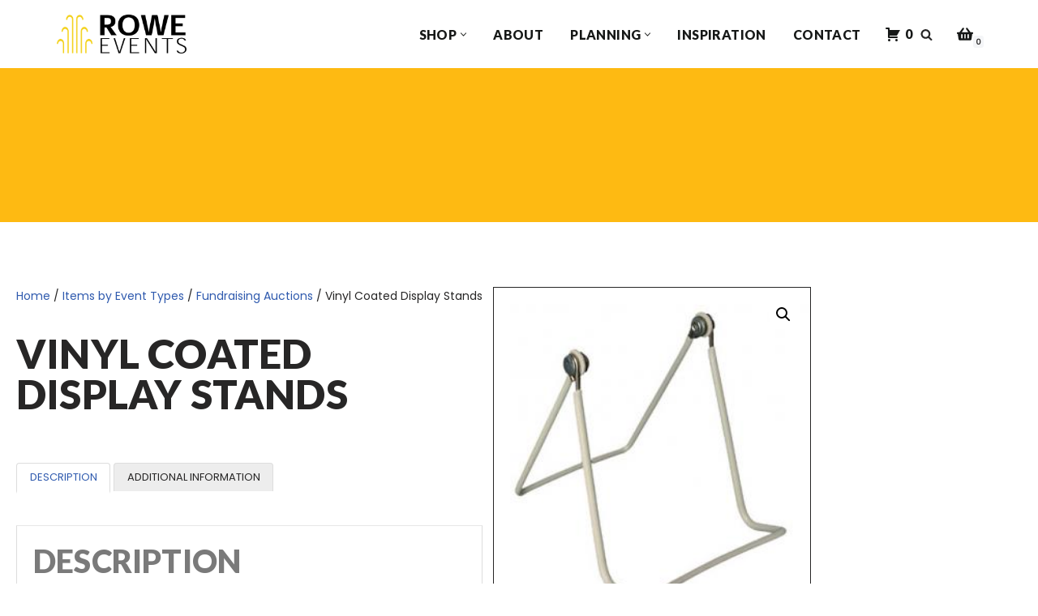

--- FILE ---
content_type: text/html; charset=UTF-8
request_url: https://www.roweevents.ca/product/vinyl-coated-display-stands/
body_size: 20798
content:
<!DOCTYPE html>
<html lang="en-US">

<head>
	
	<meta charset="UTF-8">
	<meta name="viewport" content="width=device-width, initial-scale=1, minimum-scale=1">
	<link rel="profile" href="http://gmpg.org/xfn/11">
		<meta name='robots' content='index, follow, max-image-preview:large, max-snippet:-1, max-video-preview:-1' />

	<!-- This site is optimized with the Yoast SEO plugin v26.7 - https://yoast.com/wordpress/plugins/seo/ -->
	<title>Vinyl Coated Display Stands - Rowe Events</title>
	<meta name="description" content="Vinyl Coated Display Stands" />
	<link rel="canonical" href="https://www.roweevents.ca/product/vinyl-coated-display-stands/" />
	<meta property="og:locale" content="en_US" />
	<meta property="og:type" content="article" />
	<meta property="og:title" content="Vinyl Coated Display Stands - Rowe Events" />
	<meta property="og:description" content="Vinyl Coated Display Stands" />
	<meta property="og:url" content="https://www.roweevents.ca/product/vinyl-coated-display-stands/" />
	<meta property="og:site_name" content="Rowe Events" />
	<meta property="article:publisher" content="https://www.facebook.com/roweevent" />
	<meta property="article:modified_time" content="2021-07-06T01:18:40+00:00" />
	<meta property="og:image" content="https://www.roweevents.ca/wp-content/uploads/2020/06/vinyl-coated-display-easel.jpg" />
	<meta property="og:image:width" content="305" />
	<meta property="og:image:height" content="328" />
	<meta property="og:image:type" content="image/jpeg" />
	<meta name="twitter:card" content="summary_large_image" />
	<meta name="twitter:label1" content="Est. reading time" />
	<meta name="twitter:data1" content="1 minute" />
	<script type="application/ld+json" class="yoast-schema-graph">{"@context":"https://schema.org","@graph":[{"@type":"WebPage","@id":"https://www.roweevents.ca/product/vinyl-coated-display-stands/","url":"https://www.roweevents.ca/product/vinyl-coated-display-stands/","name":"Vinyl Coated Display Stands - Rowe Events","isPartOf":{"@id":"https://www.roweevents.ca/#website"},"primaryImageOfPage":{"@id":"https://www.roweevents.ca/product/vinyl-coated-display-stands/#primaryimage"},"image":{"@id":"https://www.roweevents.ca/product/vinyl-coated-display-stands/#primaryimage"},"thumbnailUrl":"https://www.roweevents.ca/wp-content/uploads/2020/06/vinyl-coated-display-easel.jpg","datePublished":"2020-06-04T02:41:45+00:00","dateModified":"2021-07-06T01:18:40+00:00","description":"Vinyl Coated Display Stands","breadcrumb":{"@id":"https://www.roweevents.ca/product/vinyl-coated-display-stands/#breadcrumb"},"inLanguage":"en-US","potentialAction":[{"@type":"ReadAction","target":["https://www.roweevents.ca/product/vinyl-coated-display-stands/"]}]},{"@type":"ImageObject","inLanguage":"en-US","@id":"https://www.roweevents.ca/product/vinyl-coated-display-stands/#primaryimage","url":"https://www.roweevents.ca/wp-content/uploads/2020/06/vinyl-coated-display-easel.jpg","contentUrl":"https://www.roweevents.ca/wp-content/uploads/2020/06/vinyl-coated-display-easel.jpg","width":305,"height":328,"caption":"vinyl coated display easel"},{"@type":"BreadcrumbList","@id":"https://www.roweevents.ca/product/vinyl-coated-display-stands/#breadcrumb","itemListElement":[{"@type":"ListItem","position":1,"name":"Home","item":"https://www.roweevents.ca/"},{"@type":"ListItem","position":2,"name":"Shop","item":"https://www.roweevents.ca/shop/"},{"@type":"ListItem","position":3,"name":"Vinyl Coated Display Stands"}]},{"@type":"WebSite","@id":"https://www.roweevents.ca/#website","url":"https://www.roweevents.ca/","name":"Rowe Services","description":"","publisher":{"@id":"https://www.roweevents.ca/#organization"},"potentialAction":[{"@type":"SearchAction","target":{"@type":"EntryPoint","urlTemplate":"https://www.roweevents.ca/?s={search_term_string}"},"query-input":{"@type":"PropertyValueSpecification","valueRequired":true,"valueName":"search_term_string"}}],"inLanguage":"en-US"},{"@type":"Organization","@id":"https://www.roweevents.ca/#organization","name":"Rowe Event & Show Services","url":"https://www.roweevents.ca/","logo":{"@type":"ImageObject","inLanguage":"en-US","@id":"https://www.roweevents.ca/#/schema/logo/image/","url":"http://www.roweevents.ca/wp-content/uploads/2020/06/rowe-logo.png","contentUrl":"http://www.roweevents.ca/wp-content/uploads/2020/06/rowe-logo.png","width":279,"height":81,"caption":"Rowe Event & Show Services"},"image":{"@id":"https://www.roweevents.ca/#/schema/logo/image/"},"sameAs":["https://www.facebook.com/roweevent","https://www.instagram.com/roweevent/"]}]}</script>
	<!-- / Yoast SEO plugin. -->


<link rel='dns-prefetch' href='//www.roweevents.ca' />
<link rel='dns-prefetch' href='//www.google.com' />
<link rel='dns-prefetch' href='//maxcdn.bootstrapcdn.com' />
<link rel='dns-prefetch' href='//fonts.googleapis.com' />
<link rel="alternate" type="application/rss+xml" title="Rowe Events &raquo; Feed" href="https://www.roweevents.ca/feed/" />
<link rel="alternate" type="application/rss+xml" title="Rowe Events &raquo; Comments Feed" href="https://www.roweevents.ca/comments/feed/" />
<link rel="alternate" title="oEmbed (JSON)" type="application/json+oembed" href="https://www.roweevents.ca/wp-json/oembed/1.0/embed?url=https%3A%2F%2Fwww.roweevents.ca%2Fproduct%2Fvinyl-coated-display-stands%2F" />
<link rel="alternate" title="oEmbed (XML)" type="text/xml+oembed" href="https://www.roweevents.ca/wp-json/oembed/1.0/embed?url=https%3A%2F%2Fwww.roweevents.ca%2Fproduct%2Fvinyl-coated-display-stands%2F&#038;format=xml" />
<style id='wp-img-auto-sizes-contain-inline-css'>
img:is([sizes=auto i],[sizes^="auto," i]){contain-intrinsic-size:3000px 1500px}
/*# sourceURL=wp-img-auto-sizes-contain-inline-css */
</style>
<style id='classic-theme-styles-inline-css'>
/*! This file is auto-generated */
.wp-block-button__link{color:#fff;background-color:#32373c;border-radius:9999px;box-shadow:none;text-decoration:none;padding:calc(.667em + 2px) calc(1.333em + 2px);font-size:1.125em}.wp-block-file__button{background:#32373c;color:#fff;text-decoration:none}
/*# sourceURL=/wp-includes/css/classic-themes.min.css */
</style>
<style id='global-styles-inline-css'>
:root{--wp--preset--aspect-ratio--square: 1;--wp--preset--aspect-ratio--4-3: 4/3;--wp--preset--aspect-ratio--3-4: 3/4;--wp--preset--aspect-ratio--3-2: 3/2;--wp--preset--aspect-ratio--2-3: 2/3;--wp--preset--aspect-ratio--16-9: 16/9;--wp--preset--aspect-ratio--9-16: 9/16;--wp--preset--color--black: #000000;--wp--preset--color--cyan-bluish-gray: #abb8c3;--wp--preset--color--white: #ffffff;--wp--preset--color--pale-pink: #f78da7;--wp--preset--color--vivid-red: #cf2e2e;--wp--preset--color--luminous-vivid-orange: #ff6900;--wp--preset--color--luminous-vivid-amber: #fcb900;--wp--preset--color--light-green-cyan: #7bdcb5;--wp--preset--color--vivid-green-cyan: #00d084;--wp--preset--color--pale-cyan-blue: #8ed1fc;--wp--preset--color--vivid-cyan-blue: #0693e3;--wp--preset--color--vivid-purple: #9b51e0;--wp--preset--color--neve-link-color: var(--nv-primary-accent);--wp--preset--color--neve-link-hover-color: var(--nv-secondary-accent);--wp--preset--color--nv-site-bg: var(--nv-site-bg);--wp--preset--color--nv-light-bg: var(--nv-light-bg);--wp--preset--color--nv-dark-bg: var(--nv-dark-bg);--wp--preset--color--neve-text-color: var(--nv-text-color);--wp--preset--color--nv-text-dark-bg: var(--nv-text-dark-bg);--wp--preset--color--nv-c-1: var(--nv-c-1);--wp--preset--color--nv-c-2: var(--nv-c-2);--wp--preset--gradient--vivid-cyan-blue-to-vivid-purple: linear-gradient(135deg,rgb(6,147,227) 0%,rgb(155,81,224) 100%);--wp--preset--gradient--light-green-cyan-to-vivid-green-cyan: linear-gradient(135deg,rgb(122,220,180) 0%,rgb(0,208,130) 100%);--wp--preset--gradient--luminous-vivid-amber-to-luminous-vivid-orange: linear-gradient(135deg,rgb(252,185,0) 0%,rgb(255,105,0) 100%);--wp--preset--gradient--luminous-vivid-orange-to-vivid-red: linear-gradient(135deg,rgb(255,105,0) 0%,rgb(207,46,46) 100%);--wp--preset--gradient--very-light-gray-to-cyan-bluish-gray: linear-gradient(135deg,rgb(238,238,238) 0%,rgb(169,184,195) 100%);--wp--preset--gradient--cool-to-warm-spectrum: linear-gradient(135deg,rgb(74,234,220) 0%,rgb(151,120,209) 20%,rgb(207,42,186) 40%,rgb(238,44,130) 60%,rgb(251,105,98) 80%,rgb(254,248,76) 100%);--wp--preset--gradient--blush-light-purple: linear-gradient(135deg,rgb(255,206,236) 0%,rgb(152,150,240) 100%);--wp--preset--gradient--blush-bordeaux: linear-gradient(135deg,rgb(254,205,165) 0%,rgb(254,45,45) 50%,rgb(107,0,62) 100%);--wp--preset--gradient--luminous-dusk: linear-gradient(135deg,rgb(255,203,112) 0%,rgb(199,81,192) 50%,rgb(65,88,208) 100%);--wp--preset--gradient--pale-ocean: linear-gradient(135deg,rgb(255,245,203) 0%,rgb(182,227,212) 50%,rgb(51,167,181) 100%);--wp--preset--gradient--electric-grass: linear-gradient(135deg,rgb(202,248,128) 0%,rgb(113,206,126) 100%);--wp--preset--gradient--midnight: linear-gradient(135deg,rgb(2,3,129) 0%,rgb(40,116,252) 100%);--wp--preset--font-size--small: 13px;--wp--preset--font-size--medium: 20px;--wp--preset--font-size--large: 36px;--wp--preset--font-size--x-large: 42px;--wp--preset--spacing--20: 0.44rem;--wp--preset--spacing--30: 0.67rem;--wp--preset--spacing--40: 1rem;--wp--preset--spacing--50: 1.5rem;--wp--preset--spacing--60: 2.25rem;--wp--preset--spacing--70: 3.38rem;--wp--preset--spacing--80: 5.06rem;--wp--preset--shadow--natural: 6px 6px 9px rgba(0, 0, 0, 0.2);--wp--preset--shadow--deep: 12px 12px 50px rgba(0, 0, 0, 0.4);--wp--preset--shadow--sharp: 6px 6px 0px rgba(0, 0, 0, 0.2);--wp--preset--shadow--outlined: 6px 6px 0px -3px rgb(255, 255, 255), 6px 6px rgb(0, 0, 0);--wp--preset--shadow--crisp: 6px 6px 0px rgb(0, 0, 0);}:where(.is-layout-flex){gap: 0.5em;}:where(.is-layout-grid){gap: 0.5em;}body .is-layout-flex{display: flex;}.is-layout-flex{flex-wrap: wrap;align-items: center;}.is-layout-flex > :is(*, div){margin: 0;}body .is-layout-grid{display: grid;}.is-layout-grid > :is(*, div){margin: 0;}:where(.wp-block-columns.is-layout-flex){gap: 2em;}:where(.wp-block-columns.is-layout-grid){gap: 2em;}:where(.wp-block-post-template.is-layout-flex){gap: 1.25em;}:where(.wp-block-post-template.is-layout-grid){gap: 1.25em;}.has-black-color{color: var(--wp--preset--color--black) !important;}.has-cyan-bluish-gray-color{color: var(--wp--preset--color--cyan-bluish-gray) !important;}.has-white-color{color: var(--wp--preset--color--white) !important;}.has-pale-pink-color{color: var(--wp--preset--color--pale-pink) !important;}.has-vivid-red-color{color: var(--wp--preset--color--vivid-red) !important;}.has-luminous-vivid-orange-color{color: var(--wp--preset--color--luminous-vivid-orange) !important;}.has-luminous-vivid-amber-color{color: var(--wp--preset--color--luminous-vivid-amber) !important;}.has-light-green-cyan-color{color: var(--wp--preset--color--light-green-cyan) !important;}.has-vivid-green-cyan-color{color: var(--wp--preset--color--vivid-green-cyan) !important;}.has-pale-cyan-blue-color{color: var(--wp--preset--color--pale-cyan-blue) !important;}.has-vivid-cyan-blue-color{color: var(--wp--preset--color--vivid-cyan-blue) !important;}.has-vivid-purple-color{color: var(--wp--preset--color--vivid-purple) !important;}.has-neve-link-color-color{color: var(--wp--preset--color--neve-link-color) !important;}.has-neve-link-hover-color-color{color: var(--wp--preset--color--neve-link-hover-color) !important;}.has-nv-site-bg-color{color: var(--wp--preset--color--nv-site-bg) !important;}.has-nv-light-bg-color{color: var(--wp--preset--color--nv-light-bg) !important;}.has-nv-dark-bg-color{color: var(--wp--preset--color--nv-dark-bg) !important;}.has-neve-text-color-color{color: var(--wp--preset--color--neve-text-color) !important;}.has-nv-text-dark-bg-color{color: var(--wp--preset--color--nv-text-dark-bg) !important;}.has-nv-c-1-color{color: var(--wp--preset--color--nv-c-1) !important;}.has-nv-c-2-color{color: var(--wp--preset--color--nv-c-2) !important;}.has-black-background-color{background-color: var(--wp--preset--color--black) !important;}.has-cyan-bluish-gray-background-color{background-color: var(--wp--preset--color--cyan-bluish-gray) !important;}.has-white-background-color{background-color: var(--wp--preset--color--white) !important;}.has-pale-pink-background-color{background-color: var(--wp--preset--color--pale-pink) !important;}.has-vivid-red-background-color{background-color: var(--wp--preset--color--vivid-red) !important;}.has-luminous-vivid-orange-background-color{background-color: var(--wp--preset--color--luminous-vivid-orange) !important;}.has-luminous-vivid-amber-background-color{background-color: var(--wp--preset--color--luminous-vivid-amber) !important;}.has-light-green-cyan-background-color{background-color: var(--wp--preset--color--light-green-cyan) !important;}.has-vivid-green-cyan-background-color{background-color: var(--wp--preset--color--vivid-green-cyan) !important;}.has-pale-cyan-blue-background-color{background-color: var(--wp--preset--color--pale-cyan-blue) !important;}.has-vivid-cyan-blue-background-color{background-color: var(--wp--preset--color--vivid-cyan-blue) !important;}.has-vivid-purple-background-color{background-color: var(--wp--preset--color--vivid-purple) !important;}.has-neve-link-color-background-color{background-color: var(--wp--preset--color--neve-link-color) !important;}.has-neve-link-hover-color-background-color{background-color: var(--wp--preset--color--neve-link-hover-color) !important;}.has-nv-site-bg-background-color{background-color: var(--wp--preset--color--nv-site-bg) !important;}.has-nv-light-bg-background-color{background-color: var(--wp--preset--color--nv-light-bg) !important;}.has-nv-dark-bg-background-color{background-color: var(--wp--preset--color--nv-dark-bg) !important;}.has-neve-text-color-background-color{background-color: var(--wp--preset--color--neve-text-color) !important;}.has-nv-text-dark-bg-background-color{background-color: var(--wp--preset--color--nv-text-dark-bg) !important;}.has-nv-c-1-background-color{background-color: var(--wp--preset--color--nv-c-1) !important;}.has-nv-c-2-background-color{background-color: var(--wp--preset--color--nv-c-2) !important;}.has-black-border-color{border-color: var(--wp--preset--color--black) !important;}.has-cyan-bluish-gray-border-color{border-color: var(--wp--preset--color--cyan-bluish-gray) !important;}.has-white-border-color{border-color: var(--wp--preset--color--white) !important;}.has-pale-pink-border-color{border-color: var(--wp--preset--color--pale-pink) !important;}.has-vivid-red-border-color{border-color: var(--wp--preset--color--vivid-red) !important;}.has-luminous-vivid-orange-border-color{border-color: var(--wp--preset--color--luminous-vivid-orange) !important;}.has-luminous-vivid-amber-border-color{border-color: var(--wp--preset--color--luminous-vivid-amber) !important;}.has-light-green-cyan-border-color{border-color: var(--wp--preset--color--light-green-cyan) !important;}.has-vivid-green-cyan-border-color{border-color: var(--wp--preset--color--vivid-green-cyan) !important;}.has-pale-cyan-blue-border-color{border-color: var(--wp--preset--color--pale-cyan-blue) !important;}.has-vivid-cyan-blue-border-color{border-color: var(--wp--preset--color--vivid-cyan-blue) !important;}.has-vivid-purple-border-color{border-color: var(--wp--preset--color--vivid-purple) !important;}.has-neve-link-color-border-color{border-color: var(--wp--preset--color--neve-link-color) !important;}.has-neve-link-hover-color-border-color{border-color: var(--wp--preset--color--neve-link-hover-color) !important;}.has-nv-site-bg-border-color{border-color: var(--wp--preset--color--nv-site-bg) !important;}.has-nv-light-bg-border-color{border-color: var(--wp--preset--color--nv-light-bg) !important;}.has-nv-dark-bg-border-color{border-color: var(--wp--preset--color--nv-dark-bg) !important;}.has-neve-text-color-border-color{border-color: var(--wp--preset--color--neve-text-color) !important;}.has-nv-text-dark-bg-border-color{border-color: var(--wp--preset--color--nv-text-dark-bg) !important;}.has-nv-c-1-border-color{border-color: var(--wp--preset--color--nv-c-1) !important;}.has-nv-c-2-border-color{border-color: var(--wp--preset--color--nv-c-2) !important;}.has-vivid-cyan-blue-to-vivid-purple-gradient-background{background: var(--wp--preset--gradient--vivid-cyan-blue-to-vivid-purple) !important;}.has-light-green-cyan-to-vivid-green-cyan-gradient-background{background: var(--wp--preset--gradient--light-green-cyan-to-vivid-green-cyan) !important;}.has-luminous-vivid-amber-to-luminous-vivid-orange-gradient-background{background: var(--wp--preset--gradient--luminous-vivid-amber-to-luminous-vivid-orange) !important;}.has-luminous-vivid-orange-to-vivid-red-gradient-background{background: var(--wp--preset--gradient--luminous-vivid-orange-to-vivid-red) !important;}.has-very-light-gray-to-cyan-bluish-gray-gradient-background{background: var(--wp--preset--gradient--very-light-gray-to-cyan-bluish-gray) !important;}.has-cool-to-warm-spectrum-gradient-background{background: var(--wp--preset--gradient--cool-to-warm-spectrum) !important;}.has-blush-light-purple-gradient-background{background: var(--wp--preset--gradient--blush-light-purple) !important;}.has-blush-bordeaux-gradient-background{background: var(--wp--preset--gradient--blush-bordeaux) !important;}.has-luminous-dusk-gradient-background{background: var(--wp--preset--gradient--luminous-dusk) !important;}.has-pale-ocean-gradient-background{background: var(--wp--preset--gradient--pale-ocean) !important;}.has-electric-grass-gradient-background{background: var(--wp--preset--gradient--electric-grass) !important;}.has-midnight-gradient-background{background: var(--wp--preset--gradient--midnight) !important;}.has-small-font-size{font-size: var(--wp--preset--font-size--small) !important;}.has-medium-font-size{font-size: var(--wp--preset--font-size--medium) !important;}.has-large-font-size{font-size: var(--wp--preset--font-size--large) !important;}.has-x-large-font-size{font-size: var(--wp--preset--font-size--x-large) !important;}
:where(.wp-block-post-template.is-layout-flex){gap: 1.25em;}:where(.wp-block-post-template.is-layout-grid){gap: 1.25em;}
:where(.wp-block-term-template.is-layout-flex){gap: 1.25em;}:where(.wp-block-term-template.is-layout-grid){gap: 1.25em;}
:where(.wp-block-columns.is-layout-flex){gap: 2em;}:where(.wp-block-columns.is-layout-grid){gap: 2em;}
:root :where(.wp-block-pullquote){font-size: 1.5em;line-height: 1.6;}
/*# sourceURL=global-styles-inline-css */
</style>
<style id='woocommerce-inline-inline-css'>
.woocommerce form .form-row .required { visibility: visible; }
/*# sourceURL=woocommerce-inline-inline-css */
</style>
<link rel='stylesheet' id='wpo_min-header-0-css' href='https://www.roweevents.ca/wp-content/cache/wpo-minify/1768418652/assets/wpo-minify-header-f3ae4c39.min.css' media='all' />
<link rel='stylesheet' id='wpo_min-header-1-css' href='https://www.roweevents.ca/wp-content/cache/wpo-minify/1768418652/assets/wpo-minify-header-eee0141c.min.css' media='only screen and (max-width: 768px)' />
<link rel='stylesheet' id='wpo_min-header-2-css' href='https://www.roweevents.ca/wp-content/cache/wpo-minify/1768418652/assets/wpo-minify-header-85371e9f.min.css' media='all' />
<script type="text/template" id="tmpl-variation-template">
	<div class="woocommerce-variation-description">{{{ data.variation.variation_description }}}</div>
	<div class="woocommerce-variation-price">{{{ data.variation.price_html }}}</div>
	<div class="woocommerce-variation-availability">{{{ data.variation.availability_html }}}</div>
</script>
<script type="text/template" id="tmpl-unavailable-variation-template">
	<p role="alert">Sorry, this product is unavailable. Please choose a different combination.</p>
</script>
<script src="https://www.roweevents.ca/wp-content/cache/wpo-minify/1768418652/assets/wpo-minify-header-7b130e39.min.js" id="wpo_min-header-0-js"></script>
<script id="wpo_min-header-1-js-extra">
var wc_add_to_cart_params = {"ajax_url":"/wp-admin/admin-ajax.php","wc_ajax_url":"/?wc-ajax=%%endpoint%%","i18n_view_cart":"View cart","cart_url":"https://www.roweevents.ca/d35fa-cart/","is_cart":"","cart_redirect_after_add":"no"};
var wc_single_product_params = {"i18n_required_rating_text":"Please select a rating","i18n_rating_options":["1 of 5 stars","2 of 5 stars","3 of 5 stars","4 of 5 stars","5 of 5 stars"],"i18n_product_gallery_trigger_text":"View full-screen image gallery","review_rating_required":"yes","flexslider":{"rtl":false,"animation":"slide","smoothHeight":true,"directionNav":false,"controlNav":"thumbnails","slideshow":false,"animationSpeed":500,"animationLoop":false,"allowOneSlide":false},"zoom_enabled":"1","zoom_options":[],"photoswipe_enabled":"1","photoswipe_options":{"shareEl":false,"closeOnScroll":false,"history":false,"hideAnimationDuration":0,"showAnimationDuration":0},"flexslider_enabled":"1"};
var woocommerce_params = {"ajax_url":"/wp-admin/admin-ajax.php","wc_ajax_url":"/?wc-ajax=%%endpoint%%","i18n_password_show":"Show password","i18n_password_hide":"Hide password"};
var wc_cart_fragments_params = {"ajax_url":"/wp-admin/admin-ajax.php","wc_ajax_url":"/?wc-ajax=%%endpoint%%","cart_hash_key":"wc_cart_hash_21a70e7a6d6988bf50fe6a3ed78ca48f","fragment_name":"wc_fragments_21a70e7a6d6988bf50fe6a3ed78ca48f","request_timeout":"5000"};
//# sourceURL=wpo_min-header-1-js-extra
</script>
<script src="https://www.roweevents.ca/wp-content/cache/wpo-minify/1768418652/assets/wpo-minify-header-0e997c2d.min.js" id="wpo_min-header-1-js" defer data-wp-strategy="defer"></script>
<script id="wpo_min-header-2-js-extra">
var _wpUtilSettings = {"ajax":{"url":"/wp-admin/admin-ajax.php"}};
//# sourceURL=wpo_min-header-2-js-extra
</script>
<script src="https://www.roweevents.ca/wp-content/cache/wpo-minify/1768418652/assets/wpo-minify-header-2e6c11f3.min.js" id="wpo_min-header-2-js"></script>
<script id="wpo_min-header-3-js-extra">
var _wpUtilSettings = {"ajax":{"url":"/wp-admin/admin-ajax.php"}};
var wc_add_to_cart_variation_params = {"wc_ajax_url":"/?wc-ajax=%%endpoint%%","i18n_no_matching_variations_text":"Sorry, no products matched your selection. Please choose a different combination.","i18n_make_a_selection_text":"Please select some product options before adding this product to your cart.","i18n_unavailable_text":"Sorry, this product is unavailable. Please choose a different combination.","i18n_reset_alert_text":"Your selection has been reset. Please select some product options before adding this product to your cart."};
//# sourceURL=wpo_min-header-3-js-extra
</script>
<script src="https://www.roweevents.ca/wp-content/cache/wpo-minify/1768418652/assets/wpo-minify-header-308e1753.min.js" id="wpo_min-header-3-js" defer data-wp-strategy="defer"></script>
<script id="wpo_min-header-4-js-extra">
var ecs_ajax_params = {"ajaxurl":"https://www.roweevents.ca/wp-admin/admin-ajax.php","posts":"{\"page\":0,\"product\":\"vinyl-coated-display-stands\",\"post_type\":\"product\",\"name\":\"vinyl-coated-display-stands\",\"error\":\"\",\"m\":\"\",\"p\":0,\"post_parent\":\"\",\"subpost\":\"\",\"subpost_id\":\"\",\"attachment\":\"\",\"attachment_id\":0,\"pagename\":\"\",\"page_id\":0,\"second\":\"\",\"minute\":\"\",\"hour\":\"\",\"day\":0,\"monthnum\":0,\"year\":0,\"w\":0,\"category_name\":\"\",\"tag\":\"\",\"cat\":\"\",\"tag_id\":\"\",\"author\":\"\",\"author_name\":\"\",\"feed\":\"\",\"tb\":\"\",\"paged\":0,\"meta_key\":\"\",\"meta_value\":\"\",\"preview\":\"\",\"s\":\"\",\"sentence\":\"\",\"title\":\"\",\"fields\":\"all\",\"menu_order\":\"\",\"embed\":\"\",\"category__in\":[],\"category__not_in\":[],\"category__and\":[],\"post__in\":[],\"post__not_in\":[],\"post_name__in\":[],\"tag__in\":[],\"tag__not_in\":[],\"tag__and\":[],\"tag_slug__in\":[],\"tag_slug__and\":[],\"post_parent__in\":[],\"post_parent__not_in\":[],\"author__in\":[],\"author__not_in\":[],\"search_columns\":[],\"ignore_sticky_posts\":false,\"suppress_filters\":false,\"cache_results\":true,\"update_post_term_cache\":true,\"update_menu_item_cache\":false,\"lazy_load_term_meta\":true,\"update_post_meta_cache\":true,\"posts_per_page\":10,\"nopaging\":false,\"comments_per_page\":\"50\",\"no_found_rows\":false,\"order\":\"DESC\"}"};
//# sourceURL=wpo_min-header-4-js-extra
</script>
<script src="https://www.roweevents.ca/wp-content/cache/wpo-minify/1768418652/assets/wpo-minify-header-cc030ffb.min.js" id="wpo_min-header-4-js"></script>
<link rel="https://api.w.org/" href="https://www.roweevents.ca/wp-json/" /><link rel="alternate" title="JSON" type="application/json" href="https://www.roweevents.ca/wp-json/wp/v2/product/799" /><link rel="EditURI" type="application/rsd+xml" title="RSD" href="https://www.roweevents.ca/xmlrpc.php?rsd" />
<meta name="generator" content="WordPress 6.9" />
<meta name="generator" content="WooCommerce 10.4.3" />
<link rel='shortlink' href='https://www.roweevents.ca/?p=799' />
			<style type="text/css">
						</style>
				<noscript><style>.woocommerce-product-gallery{ opacity: 1 !important; }</style></noscript>
	<meta name="generator" content="Elementor 3.34.1; features: additional_custom_breakpoints; settings: css_print_method-external, google_font-enabled, font_display-auto">
<style>.recentcomments a{display:inline !important;padding:0 !important;margin:0 !important;}</style>			<style>
				.e-con.e-parent:nth-of-type(n+4):not(.e-lazyloaded):not(.e-no-lazyload),
				.e-con.e-parent:nth-of-type(n+4):not(.e-lazyloaded):not(.e-no-lazyload) * {
					background-image: none !important;
				}
				@media screen and (max-height: 1024px) {
					.e-con.e-parent:nth-of-type(n+3):not(.e-lazyloaded):not(.e-no-lazyload),
					.e-con.e-parent:nth-of-type(n+3):not(.e-lazyloaded):not(.e-no-lazyload) * {
						background-image: none !important;
					}
				}
				@media screen and (max-height: 640px) {
					.e-con.e-parent:nth-of-type(n+2):not(.e-lazyloaded):not(.e-no-lazyload),
					.e-con.e-parent:nth-of-type(n+2):not(.e-lazyloaded):not(.e-no-lazyload) * {
						background-image: none !important;
					}
				}
			</style>
					<style id="wp-custom-css">
			h1.product_title
{
	line-height:1em !important;
}

section.related.products
{
	padding-top:80px;
	clear:both;
}

div.alc_wrapper
{
	background-color:white;
}

div.alc_container
{
	max-width:100%;
}

.elementor-text-editor h3
{
	line-height:42px;
}

.elementor-text-editor ul
{
	margin-bottom:25px;
}

.obfx-grid-price, span.price
{
	display:none !important;
}

.woocommerce-product-details__short-description ul
{
	list-style: disc;
    padding-left: 20px;
    margin-bottom: 20px;
}

.elementor-tab-content ul
{
	margin-left:20px;
	margin-bottom:20px;
	list-style:disc;
}

.elementor-tab-content ul ul
{
	list-style:circle;
}

/****** Blog ******/

.single-post-container
{
	
}

#recent-posts-2 li
{
	padding-bottom:10px;
}

.woocommerce-tabs
{
}

.description_tab
{
	margin-right:0px !important;
}

li.description_tab, li.additional_information_tab
{
	border-left: 1px solid #ddd !important;
	border-top: 1px solid #ddd !important;
	border-right: 1px solid #ddd !important;
}

.woocommerce-Tabs-panel
{
	border-left: 1px solid #ddd !important;
	border-bottom: 1px solid #ddd !important;
	border-right: 1px solid #ddd !important;
}

.hfg_header .header-main-inner .nav-ul .sub-menu
{
	padding:10px;
	border:1px solid #999;
}

.nav-ul .sub-menu li .has-caret, .nav-ul .sub-menu li>a
{
	justify-content:left;
}

.nav-ul .sub-menu li
{
	text-transform:capitalize;
	font-size:90%;
}		</style>
		
	</head>

<body  class="wp-singular product-template-default single single-product postid-799 wp-custom-logo wp-theme-neve wp-child-theme-neve-child-master theme-neve woocommerce woocommerce-page woocommerce-no-js  nv-blog-grid nv-sidebar-full-width menu_sidebar_slide_left elementor-default elementor-template-full-width elementor-kit-135 elementor-page-880" id="neve_body"  >
<div class="wrapper">
	
	<header class="header"  >
		<a class="neve-skip-link show-on-focus" href="#content" >
			Skip to content		</a>
		<div id="header-grid"  class="hfg_header site-header">
	
<nav class="header--row header-main hide-on-mobile hide-on-tablet layout-full-contained nv-navbar header--row"
	data-row-id="main" data-show-on="desktop">

	<div
		class="header--row-inner header-main-inner">
		<div class="container">
			<div
				class="row row--wrapper"
				data-section="hfg_header_layout_main" >
				<div class="hfg-slot left"><div class="builder-item desktop-left"><div class="item--inner builder-item--logo"
		data-section="title_tagline"
		data-item-id="logo">
	
<div class="site-logo">
	<a class="brand" href="https://www.roweevents.ca/" aria-label="Rowe Events" rel="home"><img fetchpriority="high" width="1000" height="300" src="https://www.roweevents.ca/wp-content/uploads/2021/07/roweevents.png" class="neve-site-logo skip-lazy" alt="" data-variant="logo" decoding="async" srcset="https://www.roweevents.ca/wp-content/uploads/2021/07/roweevents.png 1000w, https://www.roweevents.ca/wp-content/uploads/2021/07/roweevents-300x90.png 300w, https://www.roweevents.ca/wp-content/uploads/2021/07/roweevents-768x230.png 768w, https://www.roweevents.ca/wp-content/uploads/2021/07/roweevents-600x180.png 600w" sizes="(max-width: 1000px) 100vw, 1000px" /></a></div>
	</div>

</div></div><div class="hfg-slot right"><div class="builder-item has-nav hfg-is-group has-primary-menu"><div class="item--inner builder-item--primary-menu has_menu"
		data-section="header_menu_primary"
		data-item-id="primary-menu">
	<div class="nv-nav-wrap">
	<div role="navigation" class="nav-menu-primary style-border-bottom m-style sm-style sm-style-border-bottom"
			aria-label="Primary Menu">

		<ul id="nv-primary-navigation-main" class="primary-menu-ul nav-ul menu-desktop"><li id="menu-item-2985" class="menu-item menu-item-type-post_type menu-item-object-page menu-item-has-children menu-item-2985"><div class="wrap"><a href="https://www.roweevents.ca/event-rentals/"><span class="menu-item-title-wrap dd-title">Shop</span></a><div role="button" aria-pressed="false" aria-label="Open Submenu" tabindex="0" class="caret-wrap caret 1" style="margin-left:5px;"><span class="caret"><svg class="sub-menu-icon" aria-hidden="true" role="img" xmlns="http://www.w3.org/2000/svg" width="15" height="15" viewBox="0 0 15 15" style="transform:rotate(180deg)"><rect width="15" height="15" fill="none"/><path fill="currentColor" d="M14,12a1,1,0,0,1-.73-.32L7.5,5.47,1.76,11.65a1,1,0,0,1-1.4,0A1,1,0,0,1,.3,10.3l6.47-7a1,1,0,0,1,1.46,0l6.47,7a1,1,0,0,1-.06,1.4A1,1,0,0,1,14,12Z"/></svg></span></div></div>
<ul class="sub-menu">
	<li id="menu-item-192" class="menu-item menu-item-type-post_type menu-item-object-page menu-item-192"><div class="wrap"><a href="https://www.roweevents.ca/event-rentals/">Event Rentals</a></div></li>
	<li id="menu-item-145" class="menu-item menu-item-type-post_type menu-item-object-page menu-item-145"><div class="wrap"><a href="https://www.roweevents.ca/buy/">Buy</a></div></li>
	<li id="menu-item-1044" class="menu-item menu-item-type-post_type menu-item-object-page menu-item-1044"><div class="wrap"><a href="https://www.roweevents.ca/event-consumables/">Event Consumables</a></div></li>
	<li id="menu-item-1328" class="menu-item menu-item-type-post_type menu-item-object-page menu-item-1328"><div class="wrap"><a href="https://www.roweevents.ca/event-packages/">Event Packages</a></div></li>
	<li id="menu-item-2099" class="menu-item menu-item-type-post_type menu-item-object-page menu-item-2099"><div class="wrap"><a href="https://www.roweevents.ca/used-for-sale/">Used For Sale</a></div></li>
</ul>
</li>
<li id="menu-item-1065" class="menu-item menu-item-type-post_type menu-item-object-page menu-item-1065"><div class="wrap"><a href="https://www.roweevents.ca/about/">About</a></div></li>
<li id="menu-item-211" class="menu-item menu-item-type-post_type menu-item-object-page menu-item-has-children menu-item-211"><div class="wrap"><a href="https://www.roweevents.ca/planning/"><span class="menu-item-title-wrap dd-title">Planning</span></a><div role="button" aria-pressed="false" aria-label="Open Submenu" tabindex="0" class="caret-wrap caret 8" style="margin-left:5px;"><span class="caret"><svg class="sub-menu-icon" aria-hidden="true" role="img" xmlns="http://www.w3.org/2000/svg" width="15" height="15" viewBox="0 0 15 15" style="transform:rotate(180deg)"><rect width="15" height="15" fill="none"/><path fill="currentColor" d="M14,12a1,1,0,0,1-.73-.32L7.5,5.47,1.76,11.65a1,1,0,0,1-1.4,0A1,1,0,0,1,.3,10.3l6.47-7a1,1,0,0,1,1.46,0l6.47,7a1,1,0,0,1-.06,1.4A1,1,0,0,1,14,12Z"/></svg></span></div></div>
<ul class="sub-menu">
	<li id="menu-item-1158" class="menu-item menu-item-type-post_type menu-item-object-page menu-item-1158"><div class="wrap"><a href="https://www.roweevents.ca/tips/">Tips</a></div></li>
	<li id="menu-item-210" class="menu-item menu-item-type-post_type menu-item-object-page menu-item-210"><div class="wrap"><a href="https://www.roweevents.ca/faq/">FAQ</a></div></li>
	<li id="menu-item-209" class="menu-item menu-item-type-post_type menu-item-object-page menu-item-209"><div class="wrap"><a href="https://www.roweevents.ca/after-your-rental/">After your Rental</a></div></li>
	<li id="menu-item-1692" class="menu-item menu-item-type-post_type menu-item-object-page menu-item-1692"><div class="wrap"><a href="https://www.roweevents.ca/downloads/">Downloads</a></div></li>
</ul>
</li>
<li id="menu-item-1651" class="menu-item menu-item-type-post_type menu-item-object-page menu-item-1651"><div class="wrap"><a href="https://www.roweevents.ca/inspiration/">Inspiration</a></div></li>
<li id="menu-item-1066" class="menu-item menu-item-type-post_type menu-item-object-page menu-item-1066"><div class="wrap"><a href="https://www.roweevents.ca/contact/">Contact</a></div></li>
	<li id="quote-li-icon" class="quote-li">
		<a class="afrq-menu-item" href="https://www.roweevents.ca/request-a-quote/" title="View Quote">
			<span class="dashicons dashicons-cart dashiconsc"></span>
			<span id="total-items-count" class="totalitems"> 0 </span>
		</a>
	</li>

</ul>	</div>
</div>

	</div>

<div class="item--inner builder-item--header_search_responsive"
		data-section="header_search_responsive"
		data-item-id="header_search_responsive">
	<div class="nv-search-icon-component" >
	<div  class="menu-item-nav-search canvas">
		<a aria-label="Search" href="#" class="nv-icon nv-search" >
				<svg width="15" height="15" viewBox="0 0 1792 1792" xmlns="http://www.w3.org/2000/svg"><path d="M1216 832q0-185-131.5-316.5t-316.5-131.5-316.5 131.5-131.5 316.5 131.5 316.5 316.5 131.5 316.5-131.5 131.5-316.5zm512 832q0 52-38 90t-90 38q-54 0-90-38l-343-342q-179 124-399 124-143 0-273.5-55.5t-225-150-150-225-55.5-273.5 55.5-273.5 150-225 225-150 273.5-55.5 273.5 55.5 225 150 150 225 55.5 273.5q0 220-124 399l343 343q37 37 37 90z" /></svg>
			</a>		<div class="nv-nav-search" aria-label="search">
			<div class="form-wrap container responsive-search">
				
<form role="search"
	method="get"
	class="search-form"
	action="https://www.roweevents.ca/">
	<label>
		<span class="screen-reader-text">Search for...</span>
	</label>
	<input type="search"
		class="search-field"
		aria-label="Search"
		placeholder="Search for..."
		value=""
		name="s"/>
	<button type="submit"
			class="search-submit nv-submit"
			aria-label="Search">
					<span class="nv-search-icon-wrap">
				<span class="nv-icon nv-search" >
				<svg width="15" height="15" viewBox="0 0 1792 1792" xmlns="http://www.w3.org/2000/svg"><path d="M1216 832q0-185-131.5-316.5t-316.5-131.5-316.5 131.5-131.5 316.5 131.5 316.5 316.5 131.5 316.5-131.5 131.5-316.5zm512 832q0 52-38 90t-90 38q-54 0-90-38l-343-342q-179 124-399 124-143 0-273.5-55.5t-225-150-150-225-55.5-273.5 55.5-273.5 150-225 225-150 273.5-55.5 273.5 55.5 225 150 150 225 55.5 273.5q0 220-124 399l343 343q37 37 37 90z" /></svg>
			</span>			</span>
			</button>
	</form>
			</div>
							<div class="close-container container responsive-search">
					<button  class="close-responsive-search" aria-label="Close"
												>
						<svg width="50" height="50" viewBox="0 0 20 20" fill="#555555"><path d="M14.95 6.46L11.41 10l3.54 3.54l-1.41 1.41L10 11.42l-3.53 3.53l-1.42-1.42L8.58 10L5.05 6.47l1.42-1.42L10 8.58l3.54-3.53z"/></svg>
					</button>
				</div>
					</div>
	</div>
</div>
	</div>

<div class="item--inner builder-item--header_cart_icon"
		data-section="header_cart_icon"
		data-item-id="header_cart_icon">
	
<div class="component-wrap">
	<div class="responsive-nav-cart menu-item-nav-cart
	off-canvas cart-is-empty	">
		<a href="https://www.roweevents.ca/d35fa-cart/" class="cart-icon-wrapper">
						<span class="nv-icon nv-cart"><svg width="18" height="18" viewBox="0 0 576 512" xmlns="http://www.w3.org/2000/svg"><path d="M576 216v16c0 13.255-10.745 24-24 24h-8l-26.113 182.788C514.509 462.435 494.257 480 470.37 480H105.63c-23.887 0-44.139-17.565-47.518-41.212L32 256h-8c-13.255 0-24-10.745-24-24v-16c0-13.255 10.745-24 24-24h67.341l106.78-146.821c10.395-14.292 30.407-17.453 44.701-7.058 14.293 10.395 17.453 30.408 7.058 44.701L170.477 192h235.046L326.12 82.821c-10.395-14.292-7.234-34.306 7.059-44.701 14.291-10.395 34.306-7.235 44.701 7.058L484.659 192H552c13.255 0 24 10.745 24 24zM312 392V280c0-13.255-10.745-24-24-24s-24 10.745-24 24v112c0 13.255 10.745 24 24 24s24-10.745 24-24zm112 0V280c0-13.255-10.745-24-24-24s-24 10.745-24 24v112c0 13.255 10.745 24 24 24s24-10.745 24-24zm-224 0V280c0-13.255-10.745-24-24-24s-24 10.745-24 24v112c0 13.255 10.745 24 24 24s24-10.745 24-24z"/></svg></span>			<span class="screen-reader-text">
				Cart			</span>
			<span class="cart-count">
				0			</span>
					</a>
				<div class="nv-nav-cart cart-off-canvas widget">

			<div class="cart-off-canvas-button-wrapper"><a href="#" class="nv-close-cart-sidebar button button-secondary secondary-default">Close</a></div><div class="widget woocommerce widget_shopping_cart"> <div class="hide_cart_widget_if_empty"><div class="widget_shopping_cart_content"></div></div></div>		</div>
			</div>
</div>


	</div>

</div></div>							</div>
		</div>
	</div>
</nav>


<nav class="header--row header-main hide-on-desktop layout-full-contained nv-navbar header--row"
	data-row-id="main" data-show-on="mobile">

	<div
		class="header--row-inner header-main-inner">
		<div class="container">
			<div
				class="row row--wrapper"
				data-section="hfg_header_layout_main" >
				<div class="hfg-slot left"><div class="builder-item tablet-left mobile-left"><div class="item--inner builder-item--logo"
		data-section="title_tagline"
		data-item-id="logo">
	
<div class="site-logo">
	<a class="brand" href="https://www.roweevents.ca/" aria-label="Rowe Events" rel="home"><img fetchpriority="high" width="1000" height="300" src="https://www.roweevents.ca/wp-content/uploads/2021/07/roweevents.png" class="neve-site-logo skip-lazy" alt="" data-variant="logo" decoding="async" srcset="https://www.roweevents.ca/wp-content/uploads/2021/07/roweevents.png 1000w, https://www.roweevents.ca/wp-content/uploads/2021/07/roweevents-300x90.png 300w, https://www.roweevents.ca/wp-content/uploads/2021/07/roweevents-768x230.png 768w, https://www.roweevents.ca/wp-content/uploads/2021/07/roweevents-600x180.png 600w" sizes="(max-width: 1000px) 100vw, 1000px" /></a></div>
	</div>

</div></div><div class="hfg-slot right"><div class="builder-item tablet-left mobile-left hfg-is-group"><div class="item--inner builder-item--header_search_responsive"
		data-section="header_search_responsive"
		data-item-id="header_search_responsive">
	<div class="nv-search-icon-component" >
	<div  class="menu-item-nav-search canvas">
		<a aria-label="Search" href="#" class="nv-icon nv-search" >
				<svg width="15" height="15" viewBox="0 0 1792 1792" xmlns="http://www.w3.org/2000/svg"><path d="M1216 832q0-185-131.5-316.5t-316.5-131.5-316.5 131.5-131.5 316.5 131.5 316.5 316.5 131.5 316.5-131.5 131.5-316.5zm512 832q0 52-38 90t-90 38q-54 0-90-38l-343-342q-179 124-399 124-143 0-273.5-55.5t-225-150-150-225-55.5-273.5 55.5-273.5 150-225 225-150 273.5-55.5 273.5 55.5 225 150 150 225 55.5 273.5q0 220-124 399l343 343q37 37 37 90z" /></svg>
			</a>		<div class="nv-nav-search" aria-label="search">
			<div class="form-wrap container responsive-search">
				
<form role="search"
	method="get"
	class="search-form"
	action="https://www.roweevents.ca/">
	<label>
		<span class="screen-reader-text">Search for...</span>
	</label>
	<input type="search"
		class="search-field"
		aria-label="Search"
		placeholder="Search for..."
		value=""
		name="s"/>
	<button type="submit"
			class="search-submit nv-submit"
			aria-label="Search">
					<span class="nv-search-icon-wrap">
				<span class="nv-icon nv-search" >
				<svg width="15" height="15" viewBox="0 0 1792 1792" xmlns="http://www.w3.org/2000/svg"><path d="M1216 832q0-185-131.5-316.5t-316.5-131.5-316.5 131.5-131.5 316.5 131.5 316.5 316.5 131.5 316.5-131.5 131.5-316.5zm512 832q0 52-38 90t-90 38q-54 0-90-38l-343-342q-179 124-399 124-143 0-273.5-55.5t-225-150-150-225-55.5-273.5 55.5-273.5 150-225 225-150 273.5-55.5 273.5 55.5 225 150 150 225 55.5 273.5q0 220-124 399l343 343q37 37 37 90z" /></svg>
			</span>			</span>
			</button>
	</form>
			</div>
							<div class="close-container container responsive-search">
					<button  class="close-responsive-search" aria-label="Close"
												>
						<svg width="50" height="50" viewBox="0 0 20 20" fill="#555555"><path d="M14.95 6.46L11.41 10l3.54 3.54l-1.41 1.41L10 11.42l-3.53 3.53l-1.42-1.42L8.58 10L5.05 6.47l1.42-1.42L10 8.58l3.54-3.53z"/></svg>
					</button>
				</div>
					</div>
	</div>
</div>
	</div>

<div class="item--inner builder-item--nav-icon"
		data-section="header_menu_icon"
		data-item-id="nav-icon">
	<div class="menu-mobile-toggle item-button navbar-toggle-wrapper">
	<button type="button" class=" navbar-toggle"
			value="Navigation Menu"
					aria-label="Navigation Menu "
			aria-expanded="false" onclick="if('undefined' !== typeof toggleAriaClick ) { toggleAriaClick() }">
					<span class="bars">
				<span class="icon-bar"></span>
				<span class="icon-bar"></span>
				<span class="icon-bar"></span>
			</span>
					<span class="screen-reader-text">Navigation Menu</span>
	</button>
</div> <!--.navbar-toggle-wrapper-->


	</div>

</div></div>							</div>
		</div>
	</div>
</nav>

<div
		id="header-menu-sidebar" class="header-menu-sidebar tcb menu-sidebar-panel slide_left hfg-pe"
		data-row-id="sidebar">
	<div id="header-menu-sidebar-bg" class="header-menu-sidebar-bg">
				<div class="close-sidebar-panel navbar-toggle-wrapper">
			<button type="button" class="hamburger is-active  navbar-toggle active" 					value="Navigation Menu"
					aria-label="Navigation Menu "
					aria-expanded="false" onclick="if('undefined' !== typeof toggleAriaClick ) { toggleAriaClick() }">
								<span class="bars">
						<span class="icon-bar"></span>
						<span class="icon-bar"></span>
						<span class="icon-bar"></span>
					</span>
								<span class="screen-reader-text">
			Navigation Menu					</span>
			</button>
		</div>
					<div id="header-menu-sidebar-inner" class="header-menu-sidebar-inner tcb ">
						<div class="builder-item has-nav"><div class="item--inner builder-item--primary-menu has_menu"
		data-section="header_menu_primary"
		data-item-id="primary-menu">
	<div class="nv-nav-wrap">
	<div role="navigation" class="nav-menu-primary style-border-bottom m-style sm-style sm-style-border-bottom"
			aria-label="Primary Menu">

		<ul id="nv-primary-navigation-sidebar" class="primary-menu-ul nav-ul menu-mobile"><li class="menu-item menu-item-type-post_type menu-item-object-page menu-item-has-children menu-item-2985"><div class="wrap"><a href="https://www.roweevents.ca/event-rentals/"><span class="menu-item-title-wrap dd-title">Shop</span></a><button tabindex="0" type="button" class="caret-wrap navbar-toggle 1 " style="margin-left:5px;"  aria-label="Toggle Shop"><span class="caret"><svg class="sub-menu-icon" aria-hidden="true" role="img" xmlns="http://www.w3.org/2000/svg" width="15" height="15" viewBox="0 0 15 15" style="transform:rotate(180deg)"><rect width="15" height="15" fill="none"/><path fill="currentColor" d="M14,12a1,1,0,0,1-.73-.32L7.5,5.47,1.76,11.65a1,1,0,0,1-1.4,0A1,1,0,0,1,.3,10.3l6.47-7a1,1,0,0,1,1.46,0l6.47,7a1,1,0,0,1-.06,1.4A1,1,0,0,1,14,12Z"/></svg></span></button></div>
<ul class="sub-menu">
	<li class="menu-item menu-item-type-post_type menu-item-object-page menu-item-192"><div class="wrap"><a href="https://www.roweevents.ca/event-rentals/">Event Rentals</a></div></li>
	<li class="menu-item menu-item-type-post_type menu-item-object-page menu-item-145"><div class="wrap"><a href="https://www.roweevents.ca/buy/">Buy</a></div></li>
	<li class="menu-item menu-item-type-post_type menu-item-object-page menu-item-1044"><div class="wrap"><a href="https://www.roweevents.ca/event-consumables/">Event Consumables</a></div></li>
	<li class="menu-item menu-item-type-post_type menu-item-object-page menu-item-1328"><div class="wrap"><a href="https://www.roweevents.ca/event-packages/">Event Packages</a></div></li>
	<li class="menu-item menu-item-type-post_type menu-item-object-page menu-item-2099"><div class="wrap"><a href="https://www.roweevents.ca/used-for-sale/">Used For Sale</a></div></li>
</ul>
</li>
<li class="menu-item menu-item-type-post_type menu-item-object-page menu-item-1065"><div class="wrap"><a href="https://www.roweevents.ca/about/">About</a></div></li>
<li class="menu-item menu-item-type-post_type menu-item-object-page menu-item-has-children menu-item-211"><div class="wrap"><a href="https://www.roweevents.ca/planning/"><span class="menu-item-title-wrap dd-title">Planning</span></a><button tabindex="0" type="button" class="caret-wrap navbar-toggle 8 " style="margin-left:5px;"  aria-label="Toggle Planning"><span class="caret"><svg class="sub-menu-icon" aria-hidden="true" role="img" xmlns="http://www.w3.org/2000/svg" width="15" height="15" viewBox="0 0 15 15" style="transform:rotate(180deg)"><rect width="15" height="15" fill="none"/><path fill="currentColor" d="M14,12a1,1,0,0,1-.73-.32L7.5,5.47,1.76,11.65a1,1,0,0,1-1.4,0A1,1,0,0,1,.3,10.3l6.47-7a1,1,0,0,1,1.46,0l6.47,7a1,1,0,0,1-.06,1.4A1,1,0,0,1,14,12Z"/></svg></span></button></div>
<ul class="sub-menu">
	<li class="menu-item menu-item-type-post_type menu-item-object-page menu-item-1158"><div class="wrap"><a href="https://www.roweevents.ca/tips/">Tips</a></div></li>
	<li class="menu-item menu-item-type-post_type menu-item-object-page menu-item-210"><div class="wrap"><a href="https://www.roweevents.ca/faq/">FAQ</a></div></li>
	<li class="menu-item menu-item-type-post_type menu-item-object-page menu-item-209"><div class="wrap"><a href="https://www.roweevents.ca/after-your-rental/">After your Rental</a></div></li>
	<li class="menu-item menu-item-type-post_type menu-item-object-page menu-item-1692"><div class="wrap"><a href="https://www.roweevents.ca/downloads/">Downloads</a></div></li>
</ul>
</li>
<li class="menu-item menu-item-type-post_type menu-item-object-page menu-item-1651"><div class="wrap"><a href="https://www.roweevents.ca/inspiration/">Inspiration</a></div></li>
<li class="menu-item menu-item-type-post_type menu-item-object-page menu-item-1066"><div class="wrap"><a href="https://www.roweevents.ca/contact/">Contact</a></div></li>
	<li id="quote-li-icon" class="quote-li">
		<a class="afrq-menu-item" href="https://www.roweevents.ca/request-a-quote/" title="View Quote">
			<span class="dashicons dashicons-cart dashiconsc"></span>
			<span id="total-items-count" class="totalitems"> 0 </span>
		</a>
	</li>

</ul>	</div>
</div>

	</div>

</div>					</div>
	</div>
</div>
<div class="header-menu-sidebar-overlay hfg-ov hfg-pe" onclick="if('undefined' !== typeof toggleAriaClick ) { toggleAriaClick() }"></div>
</div>
	</header>

	<style>.nav-ul li:focus-within .wrap.active + .sub-menu { opacity: 1; visibility: visible; }.nav-ul li.neve-mega-menu:focus-within .wrap.active + .sub-menu { display: grid; }.nav-ul li > .wrap { display: flex; align-items: center; position: relative; padding: 0 4px; }.nav-ul:not(.menu-mobile):not(.neve-mega-menu) > li > .wrap > a { padding-top: 1px }</style><style>.header-menu-sidebar .nav-ul li .wrap { padding: 0 4px; }.header-menu-sidebar .nav-ul li .wrap a { flex-grow: 1; display: flex; }.header-menu-sidebar .nav-ul li .wrap a .dd-title { width: var(--wrapdropdownwidth); }.header-menu-sidebar .nav-ul li .wrap button { border: 0; z-index: 1; background: 0; }.header-menu-sidebar .nav-ul li:not([class*=block]):not(.menu-item-has-children) > .wrap > a { padding-right: calc(1em + (18px*2)); text-wrap: wrap; white-space: normal;}.header-menu-sidebar .nav-ul li.menu-item-has-children:not([class*=block]) > .wrap > a { margin-right: calc(-1em - (18px*2)); padding-right: 46px;}</style>

	
	<main id="content" class="neve-main">

<div class="woocommerce-notices-wrapper"></div>		<div data-elementor-type="product" data-elementor-id="880" class="elementor elementor-880 elementor-location-single post-799 product type-product status-publish has-post-thumbnail product_cat-event-supplies product_cat-fundraising-auctions product_tag-rent first instock taxable shipping-taxable purchasable product-type-variable product" data-elementor-post-type="elementor_library">
					<section class="elementor-section elementor-top-section elementor-element elementor-element-45463828 elementor-section-stretched elementor-section-full_width elementor-section-height-default elementor-section-height-default" data-id="45463828" data-element_type="section" data-settings="{&quot;background_background&quot;:&quot;classic&quot;,&quot;stretch_section&quot;:&quot;section-stretched&quot;}">
							<div class="elementor-background-overlay"></div>
							<div class="elementor-container elementor-column-gap-extended">
					<div class="elementor-column elementor-col-50 elementor-top-column elementor-element elementor-element-4bcb11d3" data-id="4bcb11d3" data-element_type="column">
			<div class="elementor-widget-wrap elementor-element-populated">
							</div>
		</div>
				<div class="elementor-column elementor-col-50 elementor-top-column elementor-element elementor-element-1ff1120f" data-id="1ff1120f" data-element_type="column">
			<div class="elementor-widget-wrap">
							</div>
		</div>
					</div>
		</section>
				<section class="elementor-section elementor-top-section elementor-element elementor-element-274f7b88 elementor-reverse-mobile elementor-section-stretched elementor-section-boxed elementor-section-height-default elementor-section-height-default" data-id="274f7b88" data-element_type="section" data-settings="{&quot;background_background&quot;:&quot;classic&quot;,&quot;stretch_section&quot;:&quot;section-stretched&quot;}">
						<div class="elementor-container elementor-column-gap-extended">
					<div class="elementor-column elementor-col-50 elementor-top-column elementor-element elementor-element-54e50b15" data-id="54e50b15" data-element_type="column">
			<div class="elementor-widget-wrap elementor-element-populated">
						<div class="elementor-element elementor-element-0262718 elementor-widget elementor-widget-woocommerce-breadcrumb" data-id="0262718" data-element_type="widget" data-widget_type="woocommerce-breadcrumb.default">
				<div class="elementor-widget-container">
					<nav class="woocommerce-breadcrumb" aria-label="Breadcrumb"><a href="https://www.roweevents.ca">Home</a>&nbsp;&#47;&nbsp;<a href="https://www.roweevents.ca/product-category/items-by-event-types/">Items by Event Types</a>&nbsp;&#47;&nbsp;<a href="https://www.roweevents.ca/product-category/items-by-event-types/fundraising-auctions/">Fundraising Auctions</a>&nbsp;&#47;&nbsp;Vinyl Coated Display Stands</nav>				</div>
				</div>
				<div class="elementor-element elementor-element-2ebe0ee2 elementor-widget elementor-widget-woocommerce-product-title elementor-page-title elementor-widget-heading" data-id="2ebe0ee2" data-element_type="widget" data-widget_type="woocommerce-product-title.default">
				<div class="elementor-widget-container">
					<h1 class="product_title entry-title elementor-heading-title elementor-size-default">Vinyl Coated Display Stands</h1>				</div>
				</div>
				<div class="elementor-element elementor-element-5b3453d5 elementor-widget elementor-widget-woocommerce-product-data-tabs" data-id="5b3453d5" data-element_type="widget" data-widget_type="woocommerce-product-data-tabs.default">
				<div class="elementor-widget-container">
					
	<div class="woocommerce-tabs wc-tabs-wrapper">
		<ul class="tabs wc-tabs" role="tablist">
							<li role="presentation" class="description_tab" id="tab-title-description">
					<a href="#tab-description" role="tab" aria-controls="tab-description">
						Description					</a>
				</li>
							<li role="presentation" class="additional_information_tab" id="tab-title-additional_information">
					<a href="#tab-additional_information" role="tab" aria-controls="tab-additional_information">
						Additional information					</a>
				</li>
					</ul>
					<div class="woocommerce-Tabs-panel woocommerce-Tabs-panel--description panel entry-content wc-tab" id="tab-description" role="tabpanel" aria-labelledby="tab-title-description">
				
	<h2>Description</h2>

<p>Our Vinyl Coated Display Stands are great for display of auction items or other event items that need to be propped up!</p>
			</div>
					<div class="woocommerce-Tabs-panel woocommerce-Tabs-panel--additional_information panel entry-content wc-tab" id="tab-additional_information" role="tabpanel" aria-labelledby="tab-title-additional_information">
				
	<h2>Additional information</h2>

<table class="woocommerce-product-attributes shop_attributes" aria-label="Product Details">
			<tr class="woocommerce-product-attributes-item woocommerce-product-attributes-item--attribute_pa_size">
			<th class="woocommerce-product-attributes-item__label" scope="row">Size</th>
			<td class="woocommerce-product-attributes-item__value"><p>3.75&quot;W x 4.75&quot;H, 3.75&quot;W x 9.25&quot;H</p>
</td>
		</tr>
	</table>
			</div>
		
			</div>

				</div>
				</div>
				<div class="elementor-element elementor-element-709934c elementor-widget elementor-widget-woocommerce-product-price" data-id="709934c" data-element_type="widget" data-widget_type="woocommerce-product-price.default">
				<div class="elementor-widget-container">
					<p class="price"><span class="woocommerce-Price-amount amount"><bdi><span class="woocommerce-Price-currencySymbol">&#36;</span>1.00</bdi></span></p>
				</div>
				</div>
				<div class="elementor-element elementor-element-c308f07 e-add-to-cart--show-quantity-yes elementor-widget elementor-widget-woocommerce-product-add-to-cart" data-id="c308f07" data-element_type="widget" data-widget_type="woocommerce-product-add-to-cart.default">
				<div class="elementor-widget-container">
					
		<div class="elementor-add-to-cart elementor-product-variable">
			
<form class="variations_form cart" action="https://www.roweevents.ca/product/vinyl-coated-display-stands/" method="post" enctype='multipart/form-data' data-product_id="799" data-product_variations="[{&quot;attributes&quot;:{&quot;attribute_pa_size&quot;:&quot;3-75w-x-4-75h&quot;},&quot;availability_html&quot;:&quot;&quot;,&quot;backorders_allowed&quot;:false,&quot;dimensions&quot;:{&quot;length&quot;:&quot;&quot;,&quot;width&quot;:&quot;&quot;,&quot;height&quot;:&quot;&quot;},&quot;dimensions_html&quot;:&quot;N\/A&quot;,&quot;display_price&quot;:1,&quot;display_regular_price&quot;:1,&quot;image&quot;:{&quot;title&quot;:&quot;vinyl coated display easel&quot;,&quot;caption&quot;:&quot;&quot;,&quot;url&quot;:&quot;https:\/\/www.roweevents.ca\/wp-content\/uploads\/2020\/06\/vinyl-coated-display-easel.jpg&quot;,&quot;alt&quot;:&quot;vinyl coated display easel&quot;,&quot;src&quot;:&quot;https:\/\/www.roweevents.ca\/wp-content\/uploads\/2020\/06\/vinyl-coated-display-easel.jpg&quot;,&quot;srcset&quot;:&quot;https:\/\/www.roweevents.ca\/wp-content\/uploads\/2020\/06\/vinyl-coated-display-easel.jpg 305w, https:\/\/www.roweevents.ca\/wp-content\/uploads\/2020\/06\/vinyl-coated-display-easel-279x300.jpg 279w&quot;,&quot;sizes&quot;:&quot;(max-width: 305px) 100vw, 305px&quot;,&quot;full_src&quot;:&quot;https:\/\/www.roweevents.ca\/wp-content\/uploads\/2020\/06\/vinyl-coated-display-easel.jpg&quot;,&quot;full_src_w&quot;:305,&quot;full_src_h&quot;:328,&quot;gallery_thumbnail_src&quot;:&quot;https:\/\/www.roweevents.ca\/wp-content\/uploads\/2020\/06\/vinyl-coated-display-easel-100x100.jpg&quot;,&quot;gallery_thumbnail_src_w&quot;:100,&quot;gallery_thumbnail_src_h&quot;:100,&quot;thumb_src&quot;:&quot;https:\/\/www.roweevents.ca\/wp-content\/uploads\/2020\/06\/vinyl-coated-display-easel-300x300.jpg&quot;,&quot;thumb_src_w&quot;:300,&quot;thumb_src_h&quot;:300,&quot;src_w&quot;:305,&quot;src_h&quot;:328,&quot;thumb_srcset&quot;:&quot;https:\/\/www.roweevents.ca\/wp-content\/uploads\/2020\/06\/vinyl-coated-display-easel-300x300.jpg 300w, https:\/\/www.roweevents.ca\/wp-content\/uploads\/2020\/06\/vinyl-coated-display-easel-100x100.jpg 100w, https:\/\/www.roweevents.ca\/wp-content\/uploads\/2020\/06\/vinyl-coated-display-easel-150x150.jpg 150w&quot;,&quot;thumb_sizes&quot;:&quot;(max-width: 300px) 100vw, 300px&quot;},&quot;image_id&quot;:802,&quot;is_downloadable&quot;:false,&quot;is_in_stock&quot;:true,&quot;is_purchasable&quot;:true,&quot;is_sold_individually&quot;:&quot;no&quot;,&quot;is_virtual&quot;:false,&quot;max_qty&quot;:&quot;&quot;,&quot;min_qty&quot;:1,&quot;price_html&quot;:&quot;&quot;,&quot;sku&quot;:&quot;&quot;,&quot;variation_description&quot;:&quot;&quot;,&quot;variation_id&quot;:800,&quot;variation_is_active&quot;:true,&quot;variation_is_visible&quot;:true,&quot;weight&quot;:&quot;&quot;,&quot;weight_html&quot;:&quot;N\/A&quot;},{&quot;attributes&quot;:{&quot;attribute_pa_size&quot;:&quot;3-75w-x-9-25h&quot;},&quot;availability_html&quot;:&quot;&quot;,&quot;backorders_allowed&quot;:false,&quot;dimensions&quot;:{&quot;length&quot;:&quot;&quot;,&quot;width&quot;:&quot;&quot;,&quot;height&quot;:&quot;&quot;},&quot;dimensions_html&quot;:&quot;N\/A&quot;,&quot;display_price&quot;:1,&quot;display_regular_price&quot;:1,&quot;image&quot;:{&quot;title&quot;:&quot;vinyl coated folding easel&quot;,&quot;caption&quot;:&quot;&quot;,&quot;url&quot;:&quot;https:\/\/www.roweevents.ca\/wp-content\/uploads\/2020\/06\/vinyl-coated-folding-easel.jpg&quot;,&quot;alt&quot;:&quot;vinyl coated folding easel&quot;,&quot;src&quot;:&quot;https:\/\/www.roweevents.ca\/wp-content\/uploads\/2020\/06\/vinyl-coated-folding-easel.jpg&quot;,&quot;srcset&quot;:&quot;https:\/\/www.roweevents.ca\/wp-content\/uploads\/2020\/06\/vinyl-coated-folding-easel.jpg 184w, https:\/\/www.roweevents.ca\/wp-content\/uploads\/2020\/06\/vinyl-coated-folding-easel-168x300.jpg 168w&quot;,&quot;sizes&quot;:&quot;(max-width: 184px) 100vw, 184px&quot;,&quot;full_src&quot;:&quot;https:\/\/www.roweevents.ca\/wp-content\/uploads\/2020\/06\/vinyl-coated-folding-easel.jpg&quot;,&quot;full_src_w&quot;:184,&quot;full_src_h&quot;:328,&quot;gallery_thumbnail_src&quot;:&quot;https:\/\/www.roweevents.ca\/wp-content\/uploads\/2020\/06\/vinyl-coated-folding-easel-100x100.jpg&quot;,&quot;gallery_thumbnail_src_w&quot;:100,&quot;gallery_thumbnail_src_h&quot;:100,&quot;thumb_src&quot;:&quot;https:\/\/www.roweevents.ca\/wp-content\/uploads\/2020\/06\/vinyl-coated-folding-easel-184x300.jpg&quot;,&quot;thumb_src_w&quot;:184,&quot;thumb_src_h&quot;:300,&quot;src_w&quot;:184,&quot;src_h&quot;:328,&quot;thumb_srcset&quot;:&quot;https:\/\/www.roweevents.ca\/wp-content\/uploads\/2020\/06\/vinyl-coated-folding-easel-184x300.jpg&quot;,&quot;thumb_sizes&quot;:&quot;(max-width: 184px) 100vw, 184px&quot;},&quot;image_id&quot;:803,&quot;is_downloadable&quot;:false,&quot;is_in_stock&quot;:true,&quot;is_purchasable&quot;:true,&quot;is_sold_individually&quot;:&quot;no&quot;,&quot;is_virtual&quot;:false,&quot;max_qty&quot;:&quot;&quot;,&quot;min_qty&quot;:1,&quot;price_html&quot;:&quot;&quot;,&quot;sku&quot;:&quot;&quot;,&quot;variation_description&quot;:&quot;&lt;p&gt;Folded&lt;\/p&gt;\n&quot;,&quot;variation_id&quot;:801,&quot;variation_is_active&quot;:true,&quot;variation_is_visible&quot;:true,&quot;weight&quot;:&quot;&quot;,&quot;weight_html&quot;:&quot;N\/A&quot;}]">
	
			<table class="variations" cellspacing="0" role="presentation">
			<tbody>
									<tr>
						<th class="label"><label for="pa_size">Size</label></th>
						<td class="value">
							<select id="pa_size" class="" name="attribute_pa_size" data-attribute_name="attribute_pa_size" data-show_option_none="yes"><option value="">Choose an option</option><option value="3-75w-x-4-75h" >3.75&quot;W x 4.75&quot;H</option><option value="3-75w-x-9-25h" >3.75&quot;W x 9.25&quot;H</option></select><a class="reset_variations" href="#" aria-label="Clear options">Clear</a>						</td>
					</tr>
							</tbody>
		</table>
		<div class="reset_variations_alert screen-reader-text" role="alert" aria-live="polite" aria-relevant="all"></div>
		
		<div class="single_variation_wrap">
			<div class="woocommerce-variation single_variation" role="alert" aria-relevant="additions"></div><div class="woocommerce-variation-add-to-cart variations_button">
	
	<div class="quantity">
		<label class="screen-reader-text" for="quantity_696d24bf11732">Vinyl Coated Display Stands quantity</label>
	<input
		type="number"
				id="quantity_696d24bf11732"
		class="input-text qty text"
		name="quantity"
		value="1"
		aria-label="Product quantity"
				min="1"
							step="1"
			placeholder=""
			inputmode="numeric"
			autocomplete="off"
			/>
	</div>
<a href="javascript:void(0)" rel="nofollow" data-product_id="799" data-product_sku="" class="afrfqbt_single_page button single_add_to_cart_button alt product_type_variable">Add to Quote</a>
	<input type="hidden" name="add-to-cart" value="799" />
	<input type="hidden" name="product_id" value="799" />
	<input type="hidden" name="variation_id" class="variation_id" value="0" />
</div>
		</div>
	
	</form>

		</div>

						</div>
				</div>
				<div class="elementor-element elementor-element-168a442 elementor-woo-meta--view-stacked elementor-widget elementor-widget-woocommerce-product-meta" data-id="168a442" data-element_type="widget" data-widget_type="woocommerce-product-meta.default">
				<div class="elementor-widget-container">
							<div class="product_meta">

			
							<span class="sku_wrapper detail-container">
					<span class="detail-label">
												SKU					</span>
					<span class="sku">
												N/A					</span>
				</span>
			
							<span class="posted_in detail-container"><span class="detail-label">Categories</span> <span class="detail-content"><a href="https://www.roweevents.ca/product-category/event-supplies/" rel="tag">Event Supplies</a>, <a href="https://www.roweevents.ca/product-category/items-by-event-types/fundraising-auctions/" rel="tag">Fundraising Auctions</a></span></span>
			
							<span class="tagged_as detail-container"><span class="detail-label">Tag</span> <span class="detail-content"><a href="https://www.roweevents.ca/product-tag/rent/" rel="tag">Rent</a></span></span>
			
			
		</div>
						</div>
				</div>
					</div>
		</div>
				<div class="elementor-column elementor-col-50 elementor-top-column elementor-element elementor-element-2337015a" data-id="2337015a" data-element_type="column" data-settings="{&quot;background_background&quot;:&quot;classic&quot;}">
			<div class="elementor-widget-wrap elementor-element-populated">
						<div class="elementor-element elementor-element-32217a0 yes elementor-widget elementor-widget-woocommerce-product-images" data-id="32217a0" data-element_type="widget" data-widget_type="woocommerce-product-images.default">
				<div class="elementor-widget-container">
					<div class="woocommerce-product-gallery woocommerce-product-gallery--with-images woocommerce-product-gallery--columns-4 images" data-columns="4" style="opacity: 0; transition: opacity .25s ease-in-out;">
	<div class="woocommerce-product-gallery__wrapper">
		<div data-thumb="https://www.roweevents.ca/wp-content/uploads/2020/06/vinyl-coated-display-easel-100x100.jpg" data-thumb-alt="vinyl coated display easel" data-thumb-srcset="https://www.roweevents.ca/wp-content/uploads/2020/06/vinyl-coated-display-easel-100x100.jpg 100w, https://www.roweevents.ca/wp-content/uploads/2020/06/vinyl-coated-display-easel-300x300.jpg 300w, https://www.roweevents.ca/wp-content/uploads/2020/06/vinyl-coated-display-easel-150x150.jpg 150w"  data-thumb-sizes="(max-width: 100px) 100vw, 100px" class="woocommerce-product-gallery__image"><a href="https://www.roweevents.ca/wp-content/uploads/2020/06/vinyl-coated-display-easel.jpg"><img width="305" height="328" src="https://www.roweevents.ca/wp-content/uploads/2020/06/vinyl-coated-display-easel.jpg" class="wp-post-image" alt="vinyl coated display easel" data-caption="" data-src="https://www.roweevents.ca/wp-content/uploads/2020/06/vinyl-coated-display-easel.jpg" data-large_image="https://www.roweevents.ca/wp-content/uploads/2020/06/vinyl-coated-display-easel.jpg" data-large_image_width="305" data-large_image_height="328" decoding="async" srcset="https://www.roweevents.ca/wp-content/uploads/2020/06/vinyl-coated-display-easel.jpg 305w, https://www.roweevents.ca/wp-content/uploads/2020/06/vinyl-coated-display-easel-279x300.jpg 279w" sizes="(max-width: 305px) 100vw, 305px" /></a></div><div data-thumb="https://www.roweevents.ca/wp-content/uploads/2020/06/vinyl-coated-folding-easel-100x100.jpg" data-thumb-alt="vinyl coated folding easel" data-thumb-srcset="https://www.roweevents.ca/wp-content/uploads/2020/06/vinyl-coated-folding-easel-100x100.jpg 100w, https://www.roweevents.ca/wp-content/uploads/2020/06/vinyl-coated-folding-easel-150x150.jpg 150w"  data-thumb-sizes="(max-width: 100px) 100vw, 100px" class="woocommerce-product-gallery__image"><a href="https://www.roweevents.ca/wp-content/uploads/2020/06/vinyl-coated-folding-easel.jpg"><img width="184" height="328" src="https://www.roweevents.ca/wp-content/uploads/2020/06/vinyl-coated-folding-easel.jpg" class="" alt="vinyl coated folding easel" data-caption="" data-src="https://www.roweevents.ca/wp-content/uploads/2020/06/vinyl-coated-folding-easel.jpg" data-large_image="https://www.roweevents.ca/wp-content/uploads/2020/06/vinyl-coated-folding-easel.jpg" data-large_image_width="184" data-large_image_height="328" decoding="async" srcset="https://www.roweevents.ca/wp-content/uploads/2020/06/vinyl-coated-folding-easel.jpg 184w, https://www.roweevents.ca/wp-content/uploads/2020/06/vinyl-coated-folding-easel-168x300.jpg 168w" sizes="(max-width: 184px) 100vw, 184px" /></a></div>	</div>
</div>
				</div>
				</div>
					</div>
		</div>
					</div>
		</section>
				<section class="elementor-section elementor-top-section elementor-element elementor-element-38c35e93 elementor-section-stretched elementor-section-boxed elementor-section-height-default elementor-section-height-default" data-id="38c35e93" data-element_type="section" data-settings="{&quot;background_background&quot;:&quot;classic&quot;,&quot;stretch_section&quot;:&quot;section-stretched&quot;}">
						<div class="elementor-container elementor-column-gap-extended">
					<div class="elementor-column elementor-col-100 elementor-top-column elementor-element elementor-element-1b8d3799" data-id="1b8d3799" data-element_type="column">
			<div class="elementor-widget-wrap elementor-element-populated">
						<div class="elementor-element elementor-element-848fdcc elementor-product-loop-item--align-left elementor-hidden-desktop elementor-grid-4 elementor-grid-tablet-3 elementor-grid-mobile-2 elementor-products-grid elementor-wc-products show-heading-yes elementor-widget elementor-widget-woocommerce-product-related" data-id="848fdcc" data-element_type="widget" data-widget_type="woocommerce-product-related.default">
				<div class="elementor-widget-container">
					
	<section class="related products">

					<h2>Related products</h2>
				<ul class="products elementor-grid nv-has-effect columns-neve nv-shop-col-3">

			
					<li class="product type-product post-359 status-publish first instock product_cat-lighting-sound product_cat-weddings product_tag-rent has-post-thumbnail taxable shipping-taxable purchasable product-type-variable">
	<div class="nv-card-content-wrapper" data-page="1"><a href="https://www.roweevents.ca/product/ion-total-pa/" class="woocommerce-LoopProduct-link woocommerce-loop-product__link"><div class="sp-product-image "><div class="img-wrap"><img loading="lazy" width="300" height="300" src="https://www.roweevents.ca/wp-content/uploads/2020/05/128035-6500-dw-ion-audio-total-pa-max-ipa91-300x300.jpg" class="attachment-woocommerce_thumbnail size-woocommerce_thumbnail" alt="ION portable sound system" decoding="async" srcset="https://www.roweevents.ca/wp-content/uploads/2020/05/128035-6500-dw-ion-audio-total-pa-max-ipa91-300x300.jpg 300w, https://www.roweevents.ca/wp-content/uploads/2020/05/128035-6500-dw-ion-audio-total-pa-max-ipa91-100x100.jpg 100w, https://www.roweevents.ca/wp-content/uploads/2020/05/128035-6500-dw-ion-audio-total-pa-max-ipa91-150x150.jpg 150w, https://www.roweevents.ca/wp-content/uploads/2020/05/128035-6500-dw-ion-audio-total-pa-max-ipa91.jpg 480w" sizes="(max-width: 300px) 100vw, 300px" /></div><div class="sp-image-buttons">
					<a href="https://www.roweevents.ca/product/ion-total-pa/" class="sp-product-overlay-link" tabindex="0" aria-label="ION Total Sound system Product page">
			<span class="screen-reader-text">ION Total Sound system</span>
		</a>
				</div>
		</div><h2 class="woocommerce-loop-product__title">ION Total Sound system</h2>
	<span class="price"><span class="woocommerce-Price-amount amount" aria-hidden="true"><bdi><span class="woocommerce-Price-currencySymbol">&#36;</span>75.00</bdi></span> <span aria-hidden="true">&ndash;</span> <span class="woocommerce-Price-amount amount" aria-hidden="true"><bdi><span class="woocommerce-Price-currencySymbol">&#36;</span>150.00</bdi></span><span class="screen-reader-text">Price range: &#36;75.00 through &#36;150.00</span></span>
</a></div></li>

			
					<li class="product type-product post-350 status-publish instock product_cat-power product_tag-rent has-post-thumbnail taxable shipping-taxable purchasable product-type-simple">
	<div class="nv-card-content-wrapper" data-page="1"><a href="https://www.roweevents.ca/product/power-bar-8-outlets-with-x-cord/" class="woocommerce-LoopProduct-link woocommerce-loop-product__link"><div class="sp-product-image "><div class="img-wrap"><img loading="lazy" width="300" height="242" src="https://www.roweevents.ca/wp-content/uploads/2020/05/0527261_1-300x242.png" class="attachment-woocommerce_thumbnail size-woocommerce_thumbnail" alt="Power bar with 8 outlets" decoding="async" /></div><div class="sp-image-buttons">
					<a href="https://www.roweevents.ca/product/power-bar-8-outlets-with-x-cord/" class="sp-product-overlay-link" tabindex="0" aria-label="Power Bar with 8 outlets Product page">
			<span class="screen-reader-text">Power Bar with 8 outlets</span>
		</a>
				</div>
		</div><h2 class="woocommerce-loop-product__title">Power Bar with 8 outlets</h2>
	<span class="price"><span class="woocommerce-Price-amount amount"><bdi><span class="woocommerce-Price-currencySymbol">&#36;</span>5.00</bdi></span></span>
</a></div></li>

			
					<li class="product type-product post-263 status-publish last instock product_cat-tables product_tag-rent has-post-thumbnail taxable shipping-taxable purchasable product-type-simple">
	<div class="nv-card-content-wrapper" data-page="1"><a href="https://www.roweevents.ca/product/power-charging-pedestal-table/" class="woocommerce-LoopProduct-link woocommerce-loop-product__link"><div class="sp-product-image "><div class="img-wrap"><img loading="lazy" width="300" height="300" src="https://www.roweevents.ca/wp-content/uploads/2020/05/power-cocktail-table-rotated-300x300.jpg" class="attachment-woocommerce_thumbnail size-woocommerce_thumbnail" alt="power charging cocktail table" decoding="async" srcset="https://www.roweevents.ca/wp-content/uploads/2020/05/power-cocktail-table-rotated-300x300.jpg 300w, https://www.roweevents.ca/wp-content/uploads/2020/05/power-cocktail-table-rotated-100x100.jpg 100w, https://www.roweevents.ca/wp-content/uploads/2020/05/power-cocktail-table-rotated-600x600.jpg 600w, https://www.roweevents.ca/wp-content/uploads/2020/05/power-cocktail-table-1024x1024.jpg 1024w, https://www.roweevents.ca/wp-content/uploads/2020/05/power-cocktail-table-150x150.jpg 150w, https://www.roweevents.ca/wp-content/uploads/2020/05/power-cocktail-table-768x768.jpg 768w, https://www.roweevents.ca/wp-content/uploads/2020/05/power-cocktail-table-rotated.jpg 1280w" sizes="(max-width: 300px) 100vw, 300px" /></div><div class="sp-image-buttons">
					<a href="https://www.roweevents.ca/product/power-charging-pedestal-table/" class="sp-product-overlay-link" tabindex="0" aria-label="Power Charging Pedestal Table Product page">
			<span class="screen-reader-text">Power Charging Pedestal Table</span>
		</a>
				</div>
		</div><h2 class="woocommerce-loop-product__title">Power Charging Pedestal Table</h2>
	<span class="price"><span class="woocommerce-Price-amount amount"><bdi><span class="woocommerce-Price-currencySymbol">&#36;</span>40.00</bdi></span></span>
</a></div></li>

			
					<li class="product type-product post-355 status-publish first instock product_cat-area-expansion product_cat-festivals product_cat-heating product_cat-weddings product_tag-rent product_tag-safety-solutions has-post-thumbnail taxable shipping-taxable purchasable product-type-simple">
	<div class="nv-card-content-wrapper" data-page="1"><a href="https://www.roweevents.ca/product/zubri-patio-heater/" class="woocommerce-LoopProduct-link woocommerce-loop-product__link"><div class="sp-product-image "><div class="img-wrap"><img loading="lazy" width="300" height="300" src="https://www.roweevents.ca/wp-content/uploads/2020/05/zubri-heater-300x300.jpg" class="attachment-woocommerce_thumbnail size-woocommerce_thumbnail" alt="zubri portable heater" decoding="async" srcset="https://www.roweevents.ca/wp-content/uploads/2020/05/zubri-heater-300x300.jpg 300w, https://www.roweevents.ca/wp-content/uploads/2020/05/zubri-heater-100x100.jpg 100w, https://www.roweevents.ca/wp-content/uploads/2020/05/zubri-heater-150x150.jpg 150w" sizes="(max-width: 300px) 100vw, 300px" /></div><div class="sp-image-buttons">
					<a href="https://www.roweevents.ca/product/zubri-patio-heater/" class="sp-product-overlay-link" tabindex="0" aria-label="Zubri Patio Heater Product page">
			<span class="screen-reader-text">Zubri Patio Heater</span>
		</a>
				</div>
		</div><h2 class="woocommerce-loop-product__title">Zubri Patio Heater</h2>
	<span class="price"><span class="woocommerce-Price-amount amount"><bdi><span class="woocommerce-Price-currencySymbol">&#36;</span>110.00</bdi></span></span>
</a></div></li>

			
		</ul>

	</section>
					</div>
				</div>
					</div>
		</div>
					</div>
		</section>
				</div>
		
</main><!--/.neve-main-->

<button tabindex="0" id="scroll-to-top" class="scroll-to-top scroll-to-top-right  scroll-show-mobile icon" aria-label="Scroll To Top"><svg class="scroll-to-top-icon" aria-hidden="true" role="img" xmlns="http://www.w3.org/2000/svg" width="15" height="15" viewBox="0 0 15 15"><rect width="15" height="15" fill="none"/><path fill="currentColor" d="M2,8.48l-.65-.65a.71.71,0,0,1,0-1L7,1.14a.72.72,0,0,1,1,0l5.69,5.7a.71.71,0,0,1,0,1L13,8.48a.71.71,0,0,1-1,0L8.67,4.94v8.42a.7.7,0,0,1-.7.7H7a.7.7,0,0,1-.7-.7V4.94L3,8.47a.7.7,0,0,1-1,0Z"/></svg></button><style>.elementor-528 .elementor-element.elementor-element-ef70357:not(.elementor-motion-effects-element-type-background), .elementor-528 .elementor-element.elementor-element-ef70357 > .elementor-motion-effects-container > .elementor-motion-effects-layer{background-color:#333333;}.elementor-528 .elementor-element.elementor-element-ef70357 > .elementor-background-overlay{background-image:url("https://www.roweevents.ca/wp-content/uploads/2020/05/IMG_6557.jpg");background-position:center center;background-size:cover;opacity:0.1;transition:background 0.3s, border-radius 0.3s, opacity 0.3s;}.elementor-528 .elementor-element.elementor-element-ef70357, .elementor-528 .elementor-element.elementor-element-ef70357 > .elementor-background-overlay{border-radius:0px 0px 0px 0px;}.elementor-528 .elementor-element.elementor-element-ef70357{transition:background 0.3s, border 0.3s, border-radius 0.3s, box-shadow 0.3s;margin-top:0px;margin-bottom:0px;padding:40px 0px 50px 0px;}.elementor-528 .elementor-element.elementor-element-bb54eb7{margin-top:20px;margin-bottom:20px;}.elementor-bc-flex-widget .elementor-528 .elementor-element.elementor-element-cf093ca.elementor-column .elementor-widget-wrap{align-items:flex-start;}.elementor-528 .elementor-element.elementor-element-cf093ca.elementor-column.elementor-element[data-element_type="column"] > .elementor-widget-wrap.elementor-element-populated{align-content:flex-start;align-items:flex-start;}.elementor-528 .elementor-element.elementor-element-cf093ca > .elementor-element-populated{padding:10px 10px 10px 10px;}.elementor-528 .elementor-element.elementor-element-e5f4742 img{width:36%;max-width:53%;}.elementor-bc-flex-widget .elementor-528 .elementor-element.elementor-element-216332e.elementor-column .elementor-widget-wrap{align-items:flex-start;}.elementor-528 .elementor-element.elementor-element-216332e.elementor-column.elementor-element[data-element_type="column"] > .elementor-widget-wrap.elementor-element-populated{align-content:flex-start;align-items:flex-start;}.elementor-528 .elementor-element.elementor-element-216332e > .elementor-element-populated{padding:10px 10px 10px 10px;}.elementor-528 .elementor-element.elementor-element-05ab2eb{text-align:start;}.elementor-528 .elementor-element.elementor-element-05ab2eb .elementor-heading-title{font-size:30px;color:#FEBA12;}.elementor-528 .elementor-element.elementor-element-3e38423 .elementor-icon-list-icon i{color:#FFFFFF;transition:color 0.3s;}.elementor-528 .elementor-element.elementor-element-3e38423 .elementor-icon-list-icon svg{fill:#FFFFFF;transition:fill 0.3s;}.elementor-528 .elementor-element.elementor-element-3e38423{--e-icon-list-icon-size:17px;--e-icon-list-icon-align:left;--e-icon-list-icon-margin:0 calc(var(--e-icon-list-icon-size, 1em) * 0.25) 0 0;--icon-vertical-offset:0px;}.elementor-528 .elementor-element.elementor-element-3e38423 .elementor-icon-list-item > .elementor-icon-list-text, .elementor-528 .elementor-element.elementor-element-3e38423 .elementor-icon-list-item > a{font-size:16px;}.elementor-528 .elementor-element.elementor-element-3e38423 .elementor-icon-list-text{color:#FFFFFF;transition:color 0.3s;}.elementor-528 .elementor-element.elementor-element-c670a6d .elementor-repeater-item-64532a9.elementor-social-icon{background-color:#FEBA12;}.elementor-528 .elementor-element.elementor-element-c670a6d .elementor-repeater-item-64532a9.elementor-social-icon i{color:#000000;}.elementor-528 .elementor-element.elementor-element-c670a6d .elementor-repeater-item-64532a9.elementor-social-icon svg{fill:#000000;}.elementor-528 .elementor-element.elementor-element-c670a6d .elementor-repeater-item-e782ba8.elementor-social-icon{background-color:#FEBA12;}.elementor-528 .elementor-element.elementor-element-c670a6d .elementor-repeater-item-e782ba8.elementor-social-icon i{color:rgba(0, 0, 0, 0.99);}.elementor-528 .elementor-element.elementor-element-c670a6d .elementor-repeater-item-e782ba8.elementor-social-icon svg{fill:rgba(0, 0, 0, 0.99);}.elementor-528 .elementor-element.elementor-element-c670a6d{--grid-template-columns:repeat(0, auto);--icon-size:24px;--grid-column-gap:5px;--grid-row-gap:0px;}.elementor-528 .elementor-element.elementor-element-c670a6d .elementor-widget-container{text-align:left;}.elementor-528 .elementor-element.elementor-element-c670a6d .elementor-social-icon{--icon-padding:0.3em;}.elementor-528 .elementor-element.elementor-element-e7865ba > .elementor-element-populated{padding:10px 10px 0px 10px;}.elementor-528 .elementor-element.elementor-element-5ffb31c{text-align:start;}.elementor-528 .elementor-element.elementor-element-5ffb31c .elementor-heading-title{font-size:30px;color:#FEBA12;}.elementor-528 .elementor-element.elementor-element-3925064 .elementor-icon-list-icon i{transition:color 0.3s;}.elementor-528 .elementor-element.elementor-element-3925064 .elementor-icon-list-icon svg{transition:fill 0.3s;}.elementor-528 .elementor-element.elementor-element-3925064{--e-icon-list-icon-size:14px;--icon-vertical-offset:0px;}.elementor-528 .elementor-element.elementor-element-3925064 .elementor-icon-list-text{color:#FFFFFF;transition:color 0.3s;}.elementor-528 .elementor-element.elementor-element-000fd7d{padding:1px 0px 0px 0px;}.elementor-528 .elementor-element.elementor-element-2e880dc:not(.elementor-motion-effects-element-type-background) > .elementor-widget-wrap, .elementor-528 .elementor-element.elementor-element-2e880dc > .elementor-widget-wrap > .elementor-motion-effects-container > .elementor-motion-effects-layer{background-color:#000000;}.elementor-bc-flex-widget .elementor-528 .elementor-element.elementor-element-2e880dc.elementor-column .elementor-widget-wrap{align-items:center;}.elementor-528 .elementor-element.elementor-element-2e880dc.elementor-column.elementor-element[data-element_type="column"] > .elementor-widget-wrap.elementor-element-populated{align-content:center;align-items:center;}.elementor-528 .elementor-element.elementor-element-2e880dc > .elementor-element-populated{transition:background 0.3s, border 0.3s, border-radius 0.3s, box-shadow 0.3s;padding:20px 0px 20px 0px;}.elementor-528 .elementor-element.elementor-element-2e880dc > .elementor-element-populated > .elementor-background-overlay{transition:background 0.3s, border-radius 0.3s, opacity 0.3s;}.elementor-528 .elementor-element.elementor-element-a9133a0 > .elementor-widget-container{margin:0px 0px 0px 0px;padding:0px 0px 0px 0px;}.elementor-528 .elementor-element.elementor-element-a9133a0{text-align:center;font-size:13px;text-transform:uppercase;letter-spacing:0.3px;color:#FFFFFF;}@media(max-width:767px){.elementor-528 .elementor-element.elementor-element-e5f4742 img{max-width:33%;}.elementor-528 .elementor-element.elementor-element-216332e > .elementor-element-populated{margin:20px 0px 20px 0px;--e-column-margin-right:0px;--e-column-margin-left:0px;}.elementor-528 .elementor-element.elementor-element-05ab2eb{text-align:center;}.elementor-528 .elementor-element.elementor-element-c670a6d .elementor-widget-container{text-align:center;}.elementor-528 .elementor-element.elementor-element-e7865ba > .elementor-element-populated{margin:20px 0px 20px 0px;--e-column-margin-right:0px;--e-column-margin-left:0px;}.elementor-528 .elementor-element.elementor-element-5ffb31c{text-align:center;}}@media(min-width:768px){.elementor-528 .elementor-element.elementor-element-cf093ca{width:33%;}.elementor-528 .elementor-element.elementor-element-216332e{width:41.332%;}.elementor-528 .elementor-element.elementor-element-e7865ba{width:25%;}}</style>		<div data-elementor-type="wp-post" data-elementor-id="528" class="elementor elementor-528" data-elementor-post-type="neve_custom_layouts">
						<section class="elementor-section elementor-top-section elementor-element elementor-element-ef70357 elementor-section-stretched elementor-section-full_width elementor-section-height-default elementor-section-height-default" data-id="ef70357" data-element_type="section" data-settings="{&quot;stretch_section&quot;:&quot;section-stretched&quot;,&quot;background_background&quot;:&quot;classic&quot;}">
							<div class="elementor-background-overlay"></div>
							<div class="elementor-container elementor-column-gap-default">
					<div class="elementor-column elementor-col-100 elementor-top-column elementor-element elementor-element-e83cc30" data-id="e83cc30" data-element_type="column">
			<div class="elementor-widget-wrap elementor-element-populated">
						<section class="elementor-section elementor-inner-section elementor-element elementor-element-bb54eb7 elementor-section-boxed elementor-section-height-default elementor-section-height-default" data-id="bb54eb7" data-element_type="section">
						<div class="elementor-container elementor-column-gap-default">
					<div class="elementor-column elementor-col-33 elementor-inner-column elementor-element elementor-element-cf093ca" data-id="cf093ca" data-element_type="column">
			<div class="elementor-widget-wrap elementor-element-populated">
						<div class="elementor-element elementor-element-e5f4742 elementor-widget elementor-widget-image" data-id="e5f4742" data-element_type="widget" data-widget_type="image.default">
				<div class="elementor-widget-container">
															<img loading="lazy" width="750" height="917" src="https://www.roweevents.ca/wp-content/uploads/2020/06/roweevents-vertical-white.png" class="attachment-large size-large wp-image-3160" alt="" srcset="https://www.roweevents.ca/wp-content/uploads/2020/06/roweevents-vertical-white.png 750w, https://www.roweevents.ca/wp-content/uploads/2020/06/roweevents-vertical-white-245x300.png 245w, https://www.roweevents.ca/wp-content/uploads/2020/06/roweevents-vertical-white-600x734.png 600w" sizes="(max-width: 750px) 100vw, 750px" />															</div>
				</div>
					</div>
		</div>
				<div class="elementor-column elementor-col-33 elementor-inner-column elementor-element elementor-element-216332e" data-id="216332e" data-element_type="column">
			<div class="elementor-widget-wrap elementor-element-populated">
						<div class="elementor-element elementor-element-05ab2eb elementor-widget elementor-widget-heading" data-id="05ab2eb" data-element_type="widget" data-widget_type="heading.default">
				<div class="elementor-widget-container">
					<h3 class="elementor-heading-title elementor-size-default">Connect with us</h3>				</div>
				</div>
				<div class="elementor-element elementor-element-3e38423 elementor-mobile-align-start elementor-icon-list--layout-traditional elementor-list-item-link-full_width elementor-widget elementor-widget-icon-list" data-id="3e38423" data-element_type="widget" data-widget_type="icon-list.default">
				<div class="elementor-widget-container">
							<ul class="elementor-icon-list-items">
							<li class="elementor-icon-list-item">
											<span class="elementor-icon-list-icon">
							<i aria-hidden="true" class="fas fa-phone-alt"></i>						</span>
										<span class="elementor-icon-list-text">604.303.0650</span>
									</li>
								<li class="elementor-icon-list-item">
											<a href="mailto:sales@roweservices.ca">

												<span class="elementor-icon-list-icon">
							<i aria-hidden="true" class="fas fa-envelope"></i>						</span>
										<span class="elementor-icon-list-text">sales@roweservices.ca</span>
											</a>
									</li>
								<li class="elementor-icon-list-item">
											<span class="elementor-icon-list-icon">
							<i aria-hidden="true" class="fas fa-map-marker-alt"></i>						</span>
										<span class="elementor-icon-list-text">322 – 5930 No.6 Road, Richmond</span>
									</li>
						</ul>
						</div>
				</div>
				<div class="elementor-element elementor-element-c670a6d e-grid-align-left e-grid-align-mobile-center elementor-shape-rounded elementor-grid-0 elementor-widget elementor-widget-social-icons" data-id="c670a6d" data-element_type="widget" data-widget_type="social-icons.default">
				<div class="elementor-widget-container">
							<div class="elementor-social-icons-wrapper elementor-grid" role="list">
							<span class="elementor-grid-item" role="listitem">
					<a class="elementor-icon elementor-social-icon elementor-social-icon-facebook elementor-repeater-item-64532a9" href="https://www.facebook.com/roweevent" target="_blank">
						<span class="elementor-screen-only">Facebook</span>
						<i aria-hidden="true" class="fab fa-facebook"></i>					</a>
				</span>
							<span class="elementor-grid-item" role="listitem">
					<a class="elementor-icon elementor-social-icon elementor-social-icon-instagram elementor-repeater-item-e782ba8" href="https://www.instagram.com/roweevent/" target="_blank">
						<span class="elementor-screen-only">Instagram</span>
						<i aria-hidden="true" class="fab fa-instagram"></i>					</a>
				</span>
					</div>
						</div>
				</div>
					</div>
		</div>
				<div class="elementor-column elementor-col-33 elementor-inner-column elementor-element elementor-element-e7865ba" data-id="e7865ba" data-element_type="column">
			<div class="elementor-widget-wrap elementor-element-populated">
						<div class="elementor-element elementor-element-5ffb31c elementor-widget elementor-widget-heading" data-id="5ffb31c" data-element_type="widget" data-widget_type="heading.default">
				<div class="elementor-widget-container">
					<h3 class="elementor-heading-title elementor-size-default">SHOP</h3>				</div>
				</div>
				<div class="elementor-element elementor-element-3925064 elementor-icon-list--layout-traditional elementor-list-item-link-full_width elementor-widget elementor-widget-icon-list" data-id="3925064" data-element_type="widget" data-widget_type="icon-list.default">
				<div class="elementor-widget-container">
							<ul class="elementor-icon-list-items">
							<li class="elementor-icon-list-item">
											<a href="https://www.roweevents.ca/event-rentals/">

											<span class="elementor-icon-list-text">Event Rentals</span>
											</a>
									</li>
								<li class="elementor-icon-list-item">
											<a href="https://www.roweevents.ca/buy/">

											<span class="elementor-icon-list-text">Buy</span>
											</a>
									</li>
								<li class="elementor-icon-list-item">
											<a href="https://www.roweevents.ca/event-consumables/">

											<span class="elementor-icon-list-text">Event Consumables</span>
											</a>
									</li>
								<li class="elementor-icon-list-item">
											<a href="https://www.roweevents.ca/event-packages/">

											<span class="elementor-icon-list-text">Event Packages</span>
											</a>
									</li>
								<li class="elementor-icon-list-item">
											<a href="https://www.roweevents.ca/hotel-supply-rentals/">

											<span class="elementor-icon-list-text">Hotel Supply Rentals</span>
											</a>
									</li>
								<li class="elementor-icon-list-item">
											<a href="https://www.roweevents.ca/used-for-sale/">

											<span class="elementor-icon-list-text">Used for Sale</span>
											</a>
									</li>
						</ul>
						</div>
				</div>
					</div>
		</div>
					</div>
		</section>
					</div>
		</div>
					</div>
		</section>
				<section class="elementor-section elementor-top-section elementor-element elementor-element-000fd7d elementor-section-stretched elementor-section-full_width elementor-section-height-default elementor-section-height-default" data-id="000fd7d" data-element_type="section" data-settings="{&quot;stretch_section&quot;:&quot;section-stretched&quot;}">
						<div class="elementor-container elementor-column-gap-no">
					<div class="elementor-column elementor-col-100 elementor-top-column elementor-element elementor-element-2e880dc" data-id="2e880dc" data-element_type="column" data-settings="{&quot;background_background&quot;:&quot;classic&quot;}">
			<div class="elementor-widget-wrap elementor-element-populated">
						<div class="elementor-element elementor-element-a9133a0 elementor-widget elementor-widget-text-editor" data-id="a9133a0" data-element_type="widget" data-widget_type="text-editor.default">
				<div class="elementor-widget-container">
									Copyright All Rights Reserved © 2021 Rowe Events​    |    <a href="https://www.roweevents.ca/wp-content/uploads/2020/06/Clean-Safe-Essential-Certificate-Download.pdf" target="_blank" rel="noopener">Clean. Safe. Essential Certificate</a>   |    <a href="https://www.roweevents.ca/wp-content/uploads/2020/06/covid-19-safety-plan-pdf-en.pdf" target="_blank" rel="noopener">COVID-19 Safety Plan</a>   |    <a href="https://www.roweevents.ca/privacy-policy" rel="noopener">Privacy Policy</a>								</div>
				</div>
					</div>
		</div>
					</div>
		</section>
				</div>
		
</div><!--/.wrapper-->
<script type="speculationrules">
{"prefetch":[{"source":"document","where":{"and":[{"href_matches":"/*"},{"not":{"href_matches":["/wp-*.php","/wp-admin/*","/wp-content/uploads/*","/wp-content/*","/wp-content/plugins/*","/wp-content/themes/neve-child-master/*","/wp-content/themes/neve/*","/*\\?(.+)"]}},{"not":{"selector_matches":"a[rel~=\"nofollow\"]"}},{"not":{"selector_matches":".no-prefetch, .no-prefetch a"}}]},"eagerness":"conservative"}]}
</script>
			<div id="loader-wrapper">
			</div>
			<script type="application/ld+json">{"@context":"https://schema.org/","@type":"BreadcrumbList","itemListElement":[{"@type":"ListItem","position":1,"item":{"name":"Home","@id":"https://www.roweevents.ca"}},{"@type":"ListItem","position":2,"item":{"name":"Items by Event Types","@id":"https://www.roweevents.ca/product-category/items-by-event-types/"}},{"@type":"ListItem","position":3,"item":{"name":"Fundraising Auctions","@id":"https://www.roweevents.ca/product-category/items-by-event-types/fundraising-auctions/"}},{"@type":"ListItem","position":4,"item":{"name":"Vinyl Coated Display Stands","@id":"https://www.roweevents.ca/product/vinyl-coated-display-stands/"}}]}</script>			<script>
				const lazyloadRunObserver = () => {
					const lazyloadBackgrounds = document.querySelectorAll( `.e-con.e-parent:not(.e-lazyloaded)` );
					const lazyloadBackgroundObserver = new IntersectionObserver( ( entries ) => {
						entries.forEach( ( entry ) => {
							if ( entry.isIntersecting ) {
								let lazyloadBackground = entry.target;
								if( lazyloadBackground ) {
									lazyloadBackground.classList.add( 'e-lazyloaded' );
								}
								lazyloadBackgroundObserver.unobserve( entry.target );
							}
						});
					}, { rootMargin: '200px 0px 200px 0px' } );
					lazyloadBackgrounds.forEach( ( lazyloadBackground ) => {
						lazyloadBackgroundObserver.observe( lazyloadBackground );
					} );
				};
				const events = [
					'DOMContentLoaded',
					'elementor/lazyload/observe',
				];
				events.forEach( ( event ) => {
					document.addEventListener( event, lazyloadRunObserver );
				} );
			</script>
			
<div id="photoswipe-fullscreen-dialog" class="pswp" tabindex="-1" role="dialog" aria-modal="true" aria-hidden="true" aria-label="Full screen image">
	<div class="pswp__bg"></div>
	<div class="pswp__scroll-wrap">
		<div class="pswp__container">
			<div class="pswp__item"></div>
			<div class="pswp__item"></div>
			<div class="pswp__item"></div>
		</div>
		<div class="pswp__ui pswp__ui--hidden">
			<div class="pswp__top-bar">
				<div class="pswp__counter"></div>
				<button class="pswp__button pswp__button--zoom" aria-label="Zoom in/out"></button>
				<button class="pswp__button pswp__button--fs" aria-label="Toggle fullscreen"></button>
				<button class="pswp__button pswp__button--share" aria-label="Share"></button>
				<button class="pswp__button pswp__button--close" aria-label="Close (Esc)"></button>
				<div class="pswp__preloader">
					<div class="pswp__preloader__icn">
						<div class="pswp__preloader__cut">
							<div class="pswp__preloader__donut"></div>
						</div>
					</div>
				</div>
			</div>
			<div class="pswp__share-modal pswp__share-modal--hidden pswp__single-tap">
				<div class="pswp__share-tooltip"></div>
			</div>
			<button class="pswp__button pswp__button--arrow--left" aria-label="Previous (arrow left)"></button>
			<button class="pswp__button pswp__button--arrow--right" aria-label="Next (arrow right)"></button>
			<div class="pswp__caption">
				<div class="pswp__caption__center"></div>
			</div>
		</div>
	</div>
</div>
	<script>
		(function () {
			var c = document.body.className;
			c = c.replace(/woocommerce-no-js/, 'woocommerce-js');
			document.body.className = c;
		})();
	</script>
	<link rel='stylesheet' id='wpo_min-footer-0-css' href='https://www.roweevents.ca/wp-content/cache/wpo-minify/1768418652/assets/wpo-minify-footer-88355b41.min.css' media='all' />
<script id="wpo_min-footer-0-js-extra">
var afrfq_phpvars = {"admin_url":"https://www.roweevents.ca/wp-admin/admin-ajax.php","nonce":"fe970bcced","redirect":"","pageurl":"https://www.roweevents.ca/request-a-quote/"};
//# sourceURL=wpo_min-footer-0-js-extra
</script>
<script src="https://www.roweevents.ca/wp-content/cache/wpo-minify/1768418652/assets/wpo-minify-footer-d661136b.min.js" id="wpo_min-footer-0-js"></script>
<script src="//www.google.com/recaptcha/api.js" id="Google reCaptcha JS-js"></script>
<script id="wpo_min-footer-2-js-extra">
var mailchimp_public_data = {"site_url":"https://www.roweevents.ca","ajax_url":"https://www.roweevents.ca/wp-admin/admin-ajax.php","disable_carts":"","subscribers_only":"","language":"en","allowed_to_set_cookies":"1"};
var NeveProperties = {"ajaxurl":"https://www.roweevents.ca/wp-admin/admin-ajax.php","nonce":"890a768a6f","isRTL":"","isCustomize":""};
var neveScrollOffset = {"offset":"0"};
var neveWooBooster = {"relatedSliderStatus":"enabled","gallerySliderStatus":"disabled","recentlyViewedStatus":"enabled","labelsAsPlaceholders":"disabled","relatedSliderPerCol":"4","galleryLayout":"normal","modalContentEndpoint":"https://www.roweevents.ca/wp-json/neve_pro/v1/products/post/","infiniteScrollQuery":"{\"page\":\"\",\"product\":\"vinyl-coated-display-stands\",\"post_type\":\"product\",\"name\":\"vinyl-coated-display-stands\"}","nonce":"890a768a6f","loggedIn":"","i18n_selectOptions":"Select options","upsellSliderStatus":"disabled","upsellSliderPerCol":""};
//# sourceURL=wpo_min-footer-2-js-extra
</script>
<script src="https://www.roweevents.ca/wp-content/cache/wpo-minify/1768418652/assets/wpo-minify-footer-b2ff6803.min.js" id="wpo_min-footer-2-js"></script>
<script id="wpo_min-footer-3-js-extra">
var wc_order_attribution = {"params":{"lifetime":1.0e-5,"session":30,"base64":false,"ajaxurl":"https://www.roweevents.ca/wp-admin/admin-ajax.php","prefix":"wc_order_attribution_","allowTracking":true},"fields":{"source_type":"current.typ","referrer":"current_add.rf","utm_campaign":"current.cmp","utm_source":"current.src","utm_medium":"current.mdm","utm_content":"current.cnt","utm_id":"current.id","utm_term":"current.trm","utm_source_platform":"current.plt","utm_creative_format":"current.fmt","utm_marketing_tactic":"current.tct","session_entry":"current_add.ep","session_start_time":"current_add.fd","session_pages":"session.pgs","session_count":"udata.vst","user_agent":"udata.uag"}};
//# sourceURL=wpo_min-footer-3-js-extra
</script>
<script src="https://www.roweevents.ca/wp-content/cache/wpo-minify/1768418652/assets/wpo-minify-footer-08f932e5.min.js" id="wpo_min-footer-3-js"></script>
<script src="https://www.roweevents.ca/wp-content/cache/wpo-minify/1768418652/assets/wpo-minify-footer-fd46154e.min.js" id="wpo_min-footer-4-js"></script>
</body>

</html>

<!-- Cached by WP-Optimize - https://teamupdraft.com/wp-optimize/ - Last modified: January 18, 2026 10:21 am (America/Vancouver UTC:-8) -->
